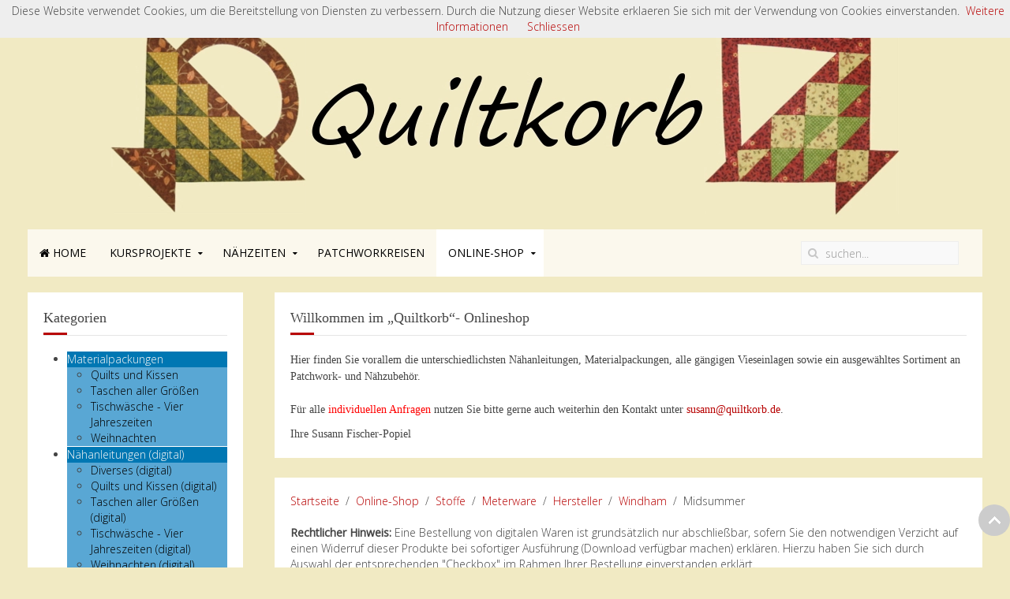

--- FILE ---
content_type: text/html; charset=utf-8
request_url: https://quiltkorb.de/online-shop/dirDesc/results,49-48?keyword=
body_size: 14459
content:
<!DOCTYPE HTML>
<html lang="de-de" dir="ltr"  data-config='{"twitter":0,"plusone":0,"facebook":0,"style":"default"}'>

<head>
<meta charset="utf-8">
<meta http-equiv="X-UA-Compatible" content="IE=edge">
<meta name="viewport" content="width=device-width, initial-scale=1">
<base href="https://quiltkorb.de/online-shop/dirDesc/results,49-48" />
	<meta name="keywords" content="Quiltkorb, Shop, &amp;#39;Quilt shop&amp;#39;, &amp;#39;Online Shop&amp;#39;" />
	<meta name="robots" content="max-snippet:-1, max-image-preview:large, max-video-preview:-1" />
	<meta name="author" content="MtheF" />
	<meta name="title" content="Quiltkorb.de | Onlineshop" />
	<meta http-equiv="content-type" content="text/html; charset=utf-8" />
	<meta name="description" content=". Weiterlesen" />
	<meta name="generator" content="Joomla! - Open Source Content Management" />
	<title>Quiltkorb.de | Onlineshop</title>
	<link href="https://quiltkorb.de/online-shop" rel="canonical" />
	<link href="/templates/jp-classic/favicon.ico" rel="shortcut icon" type="image/vnd.microsoft.icon" />
	<link href="/components/com_virtuemart/assets/css/vm-ltr-common.css?vmver=79cceaea" rel="stylesheet" type="text/css" />
	<link href="/components/com_virtuemart/assets/css/vm-ltr-site.css?vmver=79cceaea" rel="stylesheet" type="text/css" />
	<link href="/components/com_virtuemart/assets/css/jquery.fancybox-1.3.4.css?vmver=79cceaea" rel="stylesheet" type="text/css" />
	<link href="/modules/mod_vmcategoryaccordion/assets/css/styles.min.css" rel="stylesheet" type="text/css" />
	<style type="text/css">

/* Color scheme */
#vmcategoryaccordion-113 ul.jtcav > li { background-color: #0077b3; border-bottom: 1px solid #ffffff; }
#vmcategoryaccordion-113 ul.jtcav > li span a { color: #f5f5f5; }
#vmcategoryaccordion-113 ul.jtcav li ul { background-color: #59a7d4; }
#vmcategoryaccordion-113 ul.jtcav > li ul li span a  { color: #000000; }	
//#vmcategoryaccordion-113 ul.jtcav > li:hover { background-color: #02914e;  }
#vmcategoryaccordion-113 ul.jtcav > .jtcav_active_li { background-color: #02914e;  }
#vmcategoryaccordion-113 ul.jtcav > .jtcav_active_li > span a { color: #ffffff;  }
#vmcategoryaccordion-113 ul.jtcav > .jtcav_active_li > a.jtcav-icon i { color: #ffffff;  }
/* 
- all active li color - starts
#vmcategoryaccordion-113 ul.jtcav .jtcav_active_li { background-color: #000;  }
#vmcategoryaccordion-113 ul.jtcav .jtcav_active_li > span a { color: #fff;  }
#vmcategoryaccordion-113 ul.jtcav .jtcav_active_li > a.jtcav-icon i { color: #fff;  }
- all active li color - ends 
*/
#vmcategoryaccordion-113 ul.jtcav .jtcav-icon i { color: #fafafa; }
#vmcategoryaccordion-113 ul.jtcav li ul .jtcav-icon i { color: #000000; }
#vmcategoryaccordion-113 ul.jtcav li ul .jtcav-icon.jtcav-close-icon i { color: #000000; }


	</style>
	<script src="/media/template/jquery.min-baea6fb2.js?c0ab154d7f9dc1aab2090c434e534361" type="text/javascript"></script>
	<script src="/media/template/jquery-noconflict-7248ab84.js?c0ab154d7f9dc1aab2090c434e534361" type="text/javascript"></script>
	<script src="/media/template/jquery-migrate.min-3bedd2dc.js?c0ab154d7f9dc1aab2090c434e534361" type="text/javascript"></script>
	<script src="/components/com_virtuemart/assets/js/jquery-ui.min.js?vmver=1.13.2" type="text/javascript"></script>
	<script src="/media/template/jquery.ui.autocomplete.html-7fae1bc5.js" type="text/javascript"></script>
	<script src="/media/template/jquery.noconflict-424204cc.js" async="async" type="text/javascript"></script>
	<script src="/components/com_virtuemart/assets/js/vmsite.js?vmver=79cceaea" type="text/javascript"></script>
	<script src="/components/com_virtuemart/assets/js/fancybox/jquery.fancybox-1.3.4.2.pack.js?vmver=1.3.4.2" type="text/javascript"></script>
	<script src="/components/com_virtuemart/assets/js/vmprices.js?vmver=79cceaea" type="text/javascript"></script>
	<script src="/components/com_virtuemart/assets/js/dynupdate.js?vmver=79cceaea" type="text/javascript"></script>
	<script src="/modules/mod_vmcategoryaccordion/assets/js/jquery.easing.js" type="text/javascript"></script>
	<script src="/modules/mod_vmcategoryaccordion/assets/js/jquery.accordion.min.js" type="text/javascript"></script>
	<script src="/modules/mod_virtuemart_cart/assets/js/update_cart.js?vmver=79cceaea" type="text/javascript"></script>
	<script type="text/javascript">
//<![CDATA[ 
if (typeof Virtuemart === "undefined"){
	var Virtuemart = {};}
var vmSiteurl = 'https://quiltkorb.de/' ;
Virtuemart.vmSiteurl = vmSiteurl;
var vmLang = '&lang=de';
Virtuemart.vmLang = vmLang; 
var vmLangTag = 'de';
Virtuemart.vmLangTag = vmLangTag;
var Itemid = '&Itemid=813';
Virtuemart.addtocart_popup = "1" ; 
var vmCartError = Virtuemart.vmCartError = "Beim Aktualisieren Ihres Warenkorbes ist ein Fehler aufgetreten.";
var usefancy = true; //]]>

jQuery(document).ready(function(){
    jQuery(".jtcav-li").removeClass("jtcav-li-hover");
    jQuery(document).on("hover", ".jtcav-li > span, .jtcav-li > a", function(e) {
        e.preventDefault();
        jQuery(".jtcav-li").removeClass("jtcav-li-hover"); 
        jQuery(this).parent("li").addClass("jtcav-li-hover"); 
    })
	jQuery("#jtcav113").JeyamAccordion({
		openIcon:"jtcavicon-plus-4",
		closeIcon:"jtcavicon-minus-4",
		mouseEvent: "click", // hover, both, click
		accordionMode: "toggle", //toggle , self
        openAnimation: "linear",
       	closeAnimation:"linear",	        
        openSpeed: 200,
        closeSpeed: 200,
        disableParentLinks:false,
        disableAllParentLinks:false,
        disableAllLinks:false,
        openDefault:false,
	});
});

	</script>
	<!-- Start: Google Strukturierte Daten -->
			 <script type="application/ld+json" data-type="gsd"> { "@context": "https://schema.org", "@type": "BreadcrumbList", "itemListElement": [ { "@type": "ListItem", "position": 1, "name": "Home", "item": "https://quiltkorb.de/" }, { "@type": "ListItem", "position": 2, "name": "Online-Shop", "item": "https://quiltkorb.de/online-shop/dirDesc/results,49-48" } ] } </script>
			<!-- End: Google Strukturierte Daten -->

<link rel="apple-touch-icon-precomposed" href="/templates/jp-classic/apple_touch_icon.png">
<link rel="stylesheet" href="/media/template/theme-e0374345.css">
<script src="/media/template/theme-5dbdd288.js"></script>
<style type="text/css">
.top-outer {background-color:#f1eac3}
</style>

</head>

<body class="tm-sidebar-a-left tm-sidebars-1 tm-noblog">

	<div class="top-outer uk-cover-background">
		<div class="uk-container uk-container-center no-space">
			
						<div class="tm-headerbar uk-clearfix uk-hidden-small">

								<a class="tm-logo" href="https://quiltkorb.de">
	<p><a href="/"><picture>
            <source srcset="/images/headers/v1.webp" type="image/webp">
            <source srcset="/images/headers/v1.jpg" type="image/jpeg">
        <img src="/images/headers/v1.jpg" alt="quiltkorb" style="display: block; margin-left: auto; margin-right: auto;" width="1000" ></picture></a></p></a>
				
				
			</div>
			
						<nav style="margin-bottom:0" class="tm-navbar uk-navbar" data-uk-sticky="{top:-300, animation: 'uk-animation-slide-top'}">

								<ul class="uk-navbar-nav uk-hidden-small">
<li><a href="/"><i class="uk-icon-home"></i> Home</a></li><li class="uk-parent" data-uk-dropdown="{'preventflip':'y'}" aria-haspopup="true" aria-expanded="false"><a href="/kursprojekte">Kursprojekte</a><div class="uk-dropdown uk-dropdown-navbar uk-dropdown-width-1"><div class="uk-grid uk-dropdown-grid"><div class="uk-width-1-1"><ul class="uk-nav uk-nav-navbar"><li><a href="/kursprojekte/block-des-monats-bom">Block des Monats - BOM</a></li><li><a href="/kursprojekte/naehutensilos">Nähutensilos</a></li><li><a href="/kursprojekte/quilts-und-kissen">Quilts und Kissen</a></li><li><a href="/kursprojekte/taschen-aller-groessen">Taschen aller Größen</a></li><li><a href="/kursprojekte/tischwaesche-vier-jahreszeiten">Tischwäsche - vier Jahreszeiten</a></li><li><a href="/kursprojekte/tiere-und-diverses">Tiere und Diverses</a></li><li><a href="/kursprojekte/weihnachten">Weihnachten</a></li></ul></div></div></div></li><li class="uk-parent" data-uk-dropdown="{'preventflip':'y'}" aria-haspopup="true" aria-expanded="false"><a href="/nähzeiten">Nähzeiten</a><div class="uk-dropdown uk-dropdown-navbar uk-dropdown-width-1"><div class="uk-grid uk-dropdown-grid"><div class="uk-width-1-1"><ul class="uk-nav uk-nav-navbar"><li><a href="/nähzeiten/oktober-dezember-2025">Oktober - Dezember 2025</a></li><li><a href="/nähzeiten/januar-märz-2026">Januar - März 2026</a></li></ul></div></div></div></li><li><a href="/patchworkreisen">Patchworkreisen</a></li><li class="uk-parent uk-active" data-uk-dropdown="{'preventflip':'y'}" aria-haspopup="true" aria-expanded="false"><a href="/online-shop">Online-Shop</a><div class="uk-dropdown uk-dropdown-navbar uk-dropdown-width-1"><div class="uk-grid uk-dropdown-grid"><div class="uk-width-1-1"><ul class="uk-nav uk-nav-navbar"><li><a href="https://quiltkorb.de/online-shop/mein-konto">Mein Konto</a></li></ul></div></div></div></li></ul>				
								<a href="#offcanvas" class="uk-navbar-toggle uk-visible-small" data-uk-offcanvas></a>
				
								<div class="uk-navbar-flip">
					<div class="uk-navbar-content uk-visible-large">
<form id="search-112-696bfa7b22e9a" class="uk-search" action="/online-shop" method="post" data-uk-search="{'source': '/component/search/?tmpl=raw&amp;type=json&amp;ordering=&amp;searchphrase=all', 'param': 'searchword', 'msgResultsHeader': 'Suchergebnis', 'msgMoreResults': 'Weitere Ergebnisse', 'msgNoResults': 'Nichts gefunden', flipDropdown: 1}">
	<input class="uk-search-field" type="text" name="searchword" placeholder="suchen...">
	<input type="hidden" name="task"   value="search">
	<input type="hidden" name="option" value="com_search">
	<input type="hidden" name="Itemid" value="813">
</form>
</div>
				</div>
				
				
			</nav>
					</div>
	</div>
	
	<div class="uk-container uk-container-center">

		
										<div class="tm-middle uk-grid" data-uk-grid-match data-uk-grid-margin>

						<div class="tm-main uk-width-medium-3-4 uk-push-1-4">

								<section class="tm-main-top uk-grid" data-uk-grid-match="{target:'> div > .uk-panel'}" data-uk-grid-margin>
<div class="uk-width-1-1"><div class="uk-panel uk-panel-box" data-uk-scrollspy="{cls:''}"><h3 class="uk-panel-title">Willkommen im „Quiltkorb“- Onlineshop</h3>
	<p><span style="font-family: 'trebuchet ms', geneva;">Hier finden Sie vorallem die unterschiedlichsten Nähanleitungen, Materialpackungen, alle gängigen Vieseinlagen sowie ein ausgewähltes Sortiment an Patchwork- und Nähzubehör.<br /><br /></span><span style="font-family: 'trebuchet ms', geneva;">Für alle <span style="color: #ff0000;">individuellen Anfragen</span> nutzen Sie bitte gerne auch weiterhin den Kontakt unter <span style="color: #ff0000;"><span id="cloak98e190ac91c813f026d03f12b8ae3961">Diese E-Mail-Adresse ist vor Spambots geschützt! Zur Anzeige muss JavaScript eingeschaltet sein!</span><script type='text/javascript'>
				document.getElementById('cloak98e190ac91c813f026d03f12b8ae3961').innerHTML = '';
				var prefix = '&#109;a' + 'i&#108;' + '&#116;o';
				var path = 'hr' + 'ef' + '=';
				var addy98e190ac91c813f026d03f12b8ae3961 = 's&#117;s&#97;nn' + '&#64;';
				addy98e190ac91c813f026d03f12b8ae3961 = addy98e190ac91c813f026d03f12b8ae3961 + 'q&#117;&#105;ltk&#111;rb' + '&#46;' + 'd&#101;';
				var addy_text98e190ac91c813f026d03f12b8ae3961 = 's&#117;s&#97;nn' + '&#64;' + 'q&#117;&#105;ltk&#111;rb' + '&#46;' + 'd&#101;';document.getElementById('cloak98e190ac91c813f026d03f12b8ae3961').innerHTML += '<a ' + path + '\'' + prefix + ':' + addy98e190ac91c813f026d03f12b8ae3961 + '\'>'+addy_text98e190ac91c813f026d03f12b8ae3961+'<\/a>';
		</script></span>.</span></p>
<p><span style="font-family: 'trebuchet ms', geneva;">Ihre Susann Fischer-Popiel</span></p></div></div>
</section>
				
								<main class="tm-content">

										<ul class="uk-breadcrumb"><li><a href="/">Startseite</a></li><li><a href="/online-shop">Online-Shop</a></li><li><a href="/online-shop/stoffe-und-sonderposten">Stoffe</a></li><li><a href="/online-shop/stoffe-und-sonderposten/meterware">Meterware</a></li><li><a href="/online-shop/stoffe-und-sonderposten/meterware/hersteller">Hersteller</a></li><li><a href="/online-shop/stoffe-und-sonderposten/meterware/hersteller/windham">Windham</a></li><li class="uk-active"><span>Midsummer</span></li></ul>
					
					<div id="system-message-container">
</div>
 <div class="category-view"> 	<div class="vendor-store-desc">
		<p><strong>Rechtlicher Hinweis:</strong> Eine Bestellung von digitalen Waren ist grundsätzlich nur abschließbar, sofern Sie den notwendigen Verzicht auf einen Widerruf dieser Produkte bei sofortiger Ausführung (Download verfügbar machen) erklären. Hierzu haben Sie sich durch Auswahl der entsprechenden "Checkbox" im Rahmen Ihrer Bestellung einverstanden erklärt.<br /><br />Vielen Dank für Ihr Interesse am Quiltkorb und seinem Online-Shop. Stöbern Sie doch gerne durch die verschiedenen Kategorien. Wir hoffen, das Angebot entspricht Ihren Erwartungen und Ihr Einkaufserlebnis ist - wie auch unsere Produkte - für Sie zur vollsten Zufriedenheit.</p>	</div>
<div class="browse-view">

<div class="orderby-displaynumber">
	<div class="floatleft vm-order-list">
		<div class="orderlistcontainer"><div class="title">Sortiert nach</div><div class="activeOrder"><a title="-/+" href="/online-shop">Sortierte Produktbezeichnung -/+</a></div><div class="orderlist"><div><a title="Produktbezeichnung" href="/online-shop/by,product_name">Produktbezeichnung</a></div><div><a title="Produkt Artikelnummer" href="/online-shop/by,product_sku">Produkt Artikelnummer</a></div><div><a title="Kategorie" href="/online-shop/by,category_name">Kategorie</a></div><div><a title="Sortierung" href="/online-shop/by,ordering">Sortierung</a></div></div></div>			</div>
	<div class="vm-pagination vm-pagination-top">
		<ul><li class="pagination-start"><a  title="Start" href="/online-shop/dirDesc" class="pagenav">Start</a></li><li class="pagination-prev"><a rel="prev" title="Zurück" href="/online-shop/dirDesc/results,25-48" class="pagenav">Zurück</a></li><li><a  title="1" href="/online-shop/dirDesc" class="pagenav">1</a></li><li><a  title="2" href="/online-shop/dirDesc/results,25-48" class="pagenav">2</a></li><li><span class="pagenav">3</span></li><li><a  title="4" href="/online-shop/dirDesc/results,73-96" class="pagenav">4</a></li><li><a  title="5" href="/online-shop/dirDesc/results,97-120" class="pagenav">5</a></li><li><a  title="6" href="/online-shop/dirDesc/results,121-144" class="pagenav">6</a></li><li><a  title="7" href="/online-shop/dirDesc/results,145-168" class="pagenav">7</a></li><li><a  title="8" href="/online-shop/dirDesc/results,169-192" class="pagenav">8</a></li><li><a  title="9" href="/online-shop/dirDesc/results,193-216" class="pagenav">9</a></li><li><a  title="10" href="/online-shop/dirDesc/results,217-240" class="pagenav">10</a></li><li class="pagination-next"><a rel="next" title="Weiter" href="/online-shop/dirDesc/results,73-96" class="pagenav">Weiter</a></li><li class="pagination-end"><a  title="Ende" href="/online-shop/dirDesc/results,625-648" class="pagenav">Ende</a></li></ul>		<span class="vm-page-counter">Seite 3 von 27</span>
	</div>
	<div class="floatright display-number">
Ergebnisse 49 - 72 von 636<br/><select id="limit" name="limit" class="inputbox" size="1" onchange="window.top.location.href=this.options[this.selectedIndex].value">
	<option value="/online-shop/dirDesc/results,49-63">15</option>
	<option value="/online-shop/dirDesc/results,49-72" selected="selected">24</option>
	<option value="/online-shop/dirDesc/results,49-78">30</option>
	<option value="/online-shop/dirDesc/results,49-108">60</option>
	<option value="/online-shop/dirDesc/results,49-198">150</option>
</select>
</div>

	<div class="clear"></div>
</div> <!-- end of orderby-displaynumber -->


		<div class="latest-view">
	  <h4>Neueste Produkte</h4>
				<div class="row">
			<div class="product vm-col vm-col-3 vertical-separator">
		<div class="spacer product-container" data-vm="product-container">
			<div class="vm-product-media-container">

					<a title="Winter Bouquet (inkl. Vlies u. Rückseite)" href="/online-shop/materialpackungen/weihnachten/winter-bouquet-inkl-vlies-u-rückseite-detail">
						<picture>
            <source srcset="/images/virtuemart/product/resized/WinterBouquet_1_0x190.webp" type="image/webp">
            <source srcset="/images/virtuemart/product/resized/WinterBouquet_1_0x190.jpg" type="">
        <img src="/images/virtuemart/product/resized/WinterBouquet_1_0x190.jpg" alt="Winter Bouquet" class="browseProductImage" ></picture>					</a>

			</div>

			<div class="vm-product-rating-container">
									<span class="vmicon vm2-normalstock" title="Wir haben noch reichlich Exemplare auf Lager"></span>
							</div>


				<div class="vm-product-descr-container-1">
					<h2><a href="/online-shop/materialpackungen/weihnachten/winter-bouquet-inkl-vlies-u-rückseite-detail" >Winter Bouquet (inkl. Vlies u. Rückseite)</a></h2>
										<p class="product_s_desc">
						Materialpackung (inkl. Vlies, Rückseitenstoff und ...											</p>
							</div>


						<div class="vm3pr-2"> <div class="product-price" id="productPrice661" data-vm="product-prices">
	<div class="PricesalesPrice vm-display vm-price-value"><span class="vm-price-desc">Brutto-Verkaufspreis: </span><span class="PricesalesPrice">75,30 €</span></div>		<div class="vm-prices-info">
		inkl. MwSt. zzgl. <a href="/22-shop/172-versandkosten" target="_blank" rel="noopener">Versandkosten</a>		</div>
		</div>				<div class="clear"></div>
			</div>
						<div class="vm3pr-0"> 	<div class="addtocart-area">
		<form method="post" class="product js-recalculate" action="/online-shop" autocomplete="off" >
			<div class="vm-customfields-wrap">
							</div>			
				  <div class="addtocart-bar">
	            <!-- <label for="quantity661" class="quantity_box">Menge: </label> -->
            <span class="quantity-box">
				<input type="text" class="quantity-input js-recalculate" name="quantity[]"
                       data-errStr="Sie können dieses Produkt nur in Vielfachen von %s Stück kaufen!"
                       value="1" data-init="1" data-step="1"  max="5"  />
			</span>
							<span class="quantity-controls js-recalculate">
					<input type="button" class="quantity-controls quantity-plus"/>
					<input type="button" class="quantity-controls quantity-minus"/>
				</span>
			<span class="addtocart-button">
				<input type="submit" name="addtocart" class="addtocart-button" value="In den Warenkorb" title="In den Warenkorb" />                </span>             <input type="hidden" name="virtuemart_product_id[]" value="661"/>
			<noscript><input type="hidden" name="task" value="add"/></noscript> 
    </div>			<input type="hidden" name="option" value="com_virtuemart"/>
			<input type="hidden" name="view" value="cart"/>
			<input type="hidden" name="virtuemart_product_id[]" value="661"/>
			<input type="hidden" name="pname" value="Winter Bouquet (inkl. Vlies u. Rückseite)"/>
			<input type="hidden" name="pid" value="661"/>
			<input type="hidden" name="Itemid" value="813"/>		</form>

	</div>

			</div>

			<div class="vm-details-button">
				<a href="/online-shop/materialpackungen/weihnachten/winter-bouquet-inkl-vlies-u-rückseite-detail" title="Winter Bouquet (inkl. Vlies u. Rückseite)" class="product-details">Details</a>			</div>
				</div>
	</div>

		<div class="product vm-col vm-col-3 vertical-separator">
		<div class="spacer product-container" data-vm="product-container">
			<div class="vm-product-media-container">

					<a title="Winter Bouquet" href="/online-shop/materialpackungen/weihnachten/winter-bouquet-detail">
						<picture>
            <source srcset="/images/virtuemart/product/resized/WinterBouquet_1_0x190.webp" type="image/webp">
            <source srcset="/images/virtuemart/product/resized/WinterBouquet_1_0x190.jpg" type="">
        <img src="/images/virtuemart/product/resized/WinterBouquet_1_0x190.jpg" alt="Winter Bouquet" class="browseProductImage" ></picture>					</a>

			</div>

			<div class="vm-product-rating-container">
									<span class="vmicon vm2-normalstock" title="Wir haben noch reichlich Exemplare auf Lager"></span>
							</div>


				<div class="vm-product-descr-container-1">
					<h2><a href="/online-shop/materialpackungen/weihnachten/winter-bouquet-detail" >Winter Bouquet</a></h2>
										<p class="product_s_desc">
						Materialpackung (inkl. Anleitung)<br /><br />											</p>
							</div>


						<div class="vm3pr-2"> <div class="product-price" id="productPrice660" data-vm="product-prices">
	<div class="PricesalesPrice vm-display vm-price-value"><span class="vm-price-desc">Brutto-Verkaufspreis: </span><span class="PricesalesPrice">47,90 €</span></div>		<div class="vm-prices-info">
		inkl. MwSt. zzgl. <a href="/22-shop/172-versandkosten" target="_blank" rel="noopener">Versandkosten</a>		</div>
		</div>				<div class="clear"></div>
			</div>
						<div class="vm3pr-0"> 	<div class="addtocart-area">
		<form method="post" class="product js-recalculate" action="/online-shop" autocomplete="off" >
			<div class="vm-customfields-wrap">
							</div>			
				  <div class="addtocart-bar">
	            <!-- <label for="quantity660" class="quantity_box">Menge: </label> -->
            <span class="quantity-box">
				<input type="text" class="quantity-input js-recalculate" name="quantity[]"
                       data-errStr="Sie können dieses Produkt nur in Vielfachen von %s Stück kaufen!"
                       value="1" data-init="1" data-step="1"  max="5"  />
			</span>
							<span class="quantity-controls js-recalculate">
					<input type="button" class="quantity-controls quantity-plus"/>
					<input type="button" class="quantity-controls quantity-minus"/>
				</span>
			<span class="addtocart-button">
				<input type="submit" name="addtocart" class="addtocart-button" value="In den Warenkorb" title="In den Warenkorb" />                </span>             <input type="hidden" name="virtuemart_product_id[]" value="660"/>
			<noscript><input type="hidden" name="task" value="add"/></noscript> 
    </div>			<input type="hidden" name="option" value="com_virtuemart"/>
			<input type="hidden" name="view" value="cart"/>
			<input type="hidden" name="virtuemart_product_id[]" value="660"/>
			<input type="hidden" name="pname" value="Winter Bouquet"/>
			<input type="hidden" name="pid" value="660"/>
			<input type="hidden" name="Itemid" value="813"/>		</form>

	</div>

			</div>

			<div class="vm-details-button">
				<a href="/online-shop/materialpackungen/weihnachten/winter-bouquet-detail" title="Winter Bouquet" class="product-details">Details</a>			</div>
				</div>
	</div>

		<div class="product vm-col vm-col-3 ">
		<div class="spacer product-container" data-vm="product-container">
			<div class="vm-product-media-container">

					<a title="Winter Bouquet (digital)" href="/online-shop/nähanleitungen-digital/weihnachten-digital/winter-bouquet-digital-detail">
						<picture>
            <source srcset="/images/virtuemart/product/resized/WinterBouquet_1_0x190.webp" type="image/webp">
            <source srcset="/images/virtuemart/product/resized/WinterBouquet_1_0x190.jpg" type="">
        <img src="/images/virtuemart/product/resized/WinterBouquet_1_0x190.jpg" alt="Winter Bouquet" class="browseProductImage" ></picture>					</a>

			</div>

			<div class="vm-product-rating-container">
									<span class="vmicon vm2-normalstock" title="Wir haben noch reichlich Exemplare auf Lager"></span>
							</div>


				<div class="vm-product-descr-container-1">
					<h2><a href="/online-shop/nähanleitungen-digital/weihnachten-digital/winter-bouquet-digital-detail" >Winter Bouquet (digital)</a></h2>
										<p class="product_s_desc">
						Digitale Anleitung (PDF)<br><br>											</p>
							</div>


						<div class="vm3pr-2"> <div class="product-price" id="productPrice659" data-vm="product-prices">
	<div class="PricesalesPrice vm-display vm-price-value"><span class="vm-price-desc">Brutto-Verkaufspreis: </span><span class="PricesalesPrice">6,50 €</span></div>		<div class="vm-prices-info">
		inkl. MwSt. zzgl. <a href="/22-shop/172-versandkosten" target="_blank" rel="noopener">Versandkosten</a>		</div>
		</div>				<div class="clear"></div>
			</div>
						<div class="vm3pr-0"> 	<div class="addtocart-area">
		<form method="post" class="product js-recalculate" action="/online-shop" autocomplete="off" >
			<div class="vm-customfields-wrap">
							</div>			
				  <div class="addtocart-bar">
	            <!-- <label for="quantity659" class="quantity_box">Menge: </label> -->
            <span class="quantity-box">
				<input type="text" class="quantity-input js-recalculate" name="quantity[]"
                       data-errStr="Sie können dieses Produkt nur in Vielfachen von %s Stück kaufen!"
                       value="1" data-init="1" data-step="1"  max="1"  />
			</span>
							<span class="quantity-controls js-recalculate">
					<input type="button" class="quantity-controls quantity-plus"/>
					<input type="button" class="quantity-controls quantity-minus"/>
				</span>
			<span class="addtocart-button">
				<input type="submit" name="addtocart" class="addtocart-button" value="In den Warenkorb" title="In den Warenkorb" />                </span>             <input type="hidden" name="virtuemart_product_id[]" value="659"/>
			<noscript><input type="hidden" name="task" value="add"/></noscript> 
    </div>			<input type="hidden" name="option" value="com_virtuemart"/>
			<input type="hidden" name="view" value="cart"/>
			<input type="hidden" name="virtuemart_product_id[]" value="659"/>
			<input type="hidden" name="pname" value="Winter Bouquet (digital)"/>
			<input type="hidden" name="pid" value="659"/>
			<input type="hidden" name="Itemid" value="813"/>		</form>

	</div>

			</div>

			<div class="vm-details-button">
				<a href="/online-shop/nähanleitungen-digital/weihnachten-digital/winter-bouquet-digital-detail" title="Winter Bouquet (digital)" class="product-details">Details</a>			</div>
				</div>
	</div>

	    <div class="clear"></div>
  </div>
          <div class="clear"></div>
  </div>
    	<div class="products-view">
	  <h4>Produkte</h4>
				<div class="row">
			<div class="product vm-col vm-col-3 vertical-separator">
		<div class="spacer product-container" data-vm="product-container">
			<div class="vm-product-media-container">

					<a title="Wave Texture, Navi (110 cm breit)" href="/online-shop/stoffe-und-sonderposten/meterware/hersteller/benartex/wave-texture/wave-texture,-navi-110-cm-breit-detail">
						<picture>
            <source srcset="/images/virtuemart/product/resized/Benartex_WaveTexture_2966-58_Navi_0x190.webp" type="image/webp">
            <source srcset="/images/virtuemart/product/resized/Benartex_WaveTexture_2966-58_Navi_0x190.jpg" type="">
        <img src="/images/virtuemart/product/resized/Benartex_WaveTexture_2966-58_Navi_0x190.jpg" alt="Benartex, WaveTexture, 2966-58, Navi" class="browseProductImage" ></picture>					</a>

			</div>

			<div class="vm-product-rating-container">
									<span class="vmicon vm2-normalstock" title="Wir haben noch reichlich Exemplare auf Lager"></span>
							</div>


				<div class="vm-product-descr-container-1">
					<h2><a href="/online-shop/stoffe-und-sonderposten/meterware/hersteller/benartex/wave-texture/wave-texture,-navi-110-cm-breit-detail" >Wave Texture, Navi (110 cm breit)</a></h2>
										<p class="product_s_desc">
						Meterware, Preis pro 20 cm <br><br>											</p>
							</div>


						<div class="vm3pr-2"> <div class="product-price" id="productPrice529" data-vm="product-prices">
	<div class="PricesalesPrice vm-display vm-price-value"><span class="vm-price-desc">Brutto-Verkaufspreis: </span><span class="PricesalesPrice">3,60 €</span></div>		<div class="vm-prices-info">
		inkl. MwSt. zzgl. <a href="/22-shop/172-versandkosten" target="_blank" rel="noopener">Versandkosten</a>		</div>
		</div>				<div class="clear"></div>
			</div>
						<div class="vm3pr-0"> 	<div class="addtocart-area">
		<form method="post" class="product js-recalculate" action="/online-shop" autocomplete="off" >
			<div class="vm-customfields-wrap">
							</div>			
				  <div class="addtocart-bar">
	            <!-- <label for="quantity529" class="quantity_box">Menge: </label> -->
            <span class="quantity-box">
				<input type="text" class="quantity-input js-recalculate" name="quantity[]"
                       data-errStr="Sie können dieses Produkt nur in Vielfachen von %s Stück kaufen!"
                       value="1" data-init="1" data-step="1"  />
			</span>
							<span class="quantity-controls js-recalculate">
					<input type="button" class="quantity-controls quantity-plus"/>
					<input type="button" class="quantity-controls quantity-minus"/>
				</span>
			<span class="addtocart-button">
				<input type="submit" name="addtocart" class="addtocart-button" value="In den Warenkorb" title="In den Warenkorb" />                </span>             <input type="hidden" name="virtuemart_product_id[]" value="529"/>
			<noscript><input type="hidden" name="task" value="add"/></noscript> 
    </div>			<input type="hidden" name="option" value="com_virtuemart"/>
			<input type="hidden" name="view" value="cart"/>
			<input type="hidden" name="virtuemart_product_id[]" value="529"/>
			<input type="hidden" name="pname" value="Wave Texture, Navi (110 cm breit)"/>
			<input type="hidden" name="pid" value="529"/>
			<input type="hidden" name="Itemid" value="813"/>		</form>

	</div>

			</div>

			<div class="vm-details-button">
				<a href="/online-shop/stoffe-und-sonderposten/meterware/hersteller/benartex/wave-texture/wave-texture,-navi-110-cm-breit-detail" title="Wave Texture, Navi (110 cm breit)" class="product-details">Details</a>			</div>
				</div>
	</div>

		<div class="product vm-col vm-col-3 vertical-separator">
		<div class="spacer product-container" data-vm="product-container">
			<div class="vm-product-media-container">

					<a title="Wave Texture, Medium Red (110 cm breit)" href="/online-shop/stoffe-und-sonderposten/meterware/hersteller/benartex/wave-texture/wave-texture,-medium-red-110-cm-breit-detail">
						<picture>
            <source srcset="/images/virtuemart/product/resized/Benartex_WaveTexture_2966-15_Medium_Red_0x190.webp" type="image/webp">
            <source srcset="/images/virtuemart/product/resized/Benartex_WaveTexture_2966-15_Medium_Red_0x190.jpg" type="">
        <img src="/images/virtuemart/product/resized/Benartex_WaveTexture_2966-15_Medium_Red_0x190.jpg" alt="Benartex, WaveTexture, 2966-15, Medium Red" class="browseProductImage" ></picture>					</a>

			</div>

			<div class="vm-product-rating-container">
									<span class="vmicon vm2-normalstock" title="Wir haben noch reichlich Exemplare auf Lager"></span>
							</div>


				<div class="vm-product-descr-container-1">
					<h2><a href="/online-shop/stoffe-und-sonderposten/meterware/hersteller/benartex/wave-texture/wave-texture,-medium-red-110-cm-breit-detail" >Wave Texture, Medium Red (110 cm breit)</a></h2>
										<p class="product_s_desc">
						Meterware, Preis pro 20 cm <br><br>											</p>
							</div>


						<div class="vm3pr-2"> <div class="product-price" id="productPrice528" data-vm="product-prices">
	<div class="PricesalesPrice vm-display vm-price-value"><span class="vm-price-desc">Brutto-Verkaufspreis: </span><span class="PricesalesPrice">3,60 €</span></div>		<div class="vm-prices-info">
		inkl. MwSt. zzgl. <a href="/22-shop/172-versandkosten" target="_blank" rel="noopener">Versandkosten</a>		</div>
		</div>				<div class="clear"></div>
			</div>
						<div class="vm3pr-0"> 	<div class="addtocart-area">
		<form method="post" class="product js-recalculate" action="/online-shop" autocomplete="off" >
			<div class="vm-customfields-wrap">
							</div>			
				  <div class="addtocart-bar">
	            <!-- <label for="quantity528" class="quantity_box">Menge: </label> -->
            <span class="quantity-box">
				<input type="text" class="quantity-input js-recalculate" name="quantity[]"
                       data-errStr="Sie können dieses Produkt nur in Vielfachen von %s Stück kaufen!"
                       value="1" data-init="1" data-step="1"  />
			</span>
							<span class="quantity-controls js-recalculate">
					<input type="button" class="quantity-controls quantity-plus"/>
					<input type="button" class="quantity-controls quantity-minus"/>
				</span>
			<span class="addtocart-button">
				<input type="submit" name="addtocart" class="addtocart-button" value="In den Warenkorb" title="In den Warenkorb" />                </span>             <input type="hidden" name="virtuemart_product_id[]" value="528"/>
			<noscript><input type="hidden" name="task" value="add"/></noscript> 
    </div>			<input type="hidden" name="option" value="com_virtuemart"/>
			<input type="hidden" name="view" value="cart"/>
			<input type="hidden" name="virtuemart_product_id[]" value="528"/>
			<input type="hidden" name="pname" value="Wave Texture, Medium Red (110 cm breit)"/>
			<input type="hidden" name="pid" value="528"/>
			<input type="hidden" name="Itemid" value="813"/>		</form>

	</div>

			</div>

			<div class="vm-details-button">
				<a href="/online-shop/stoffe-und-sonderposten/meterware/hersteller/benartex/wave-texture/wave-texture,-medium-red-110-cm-breit-detail" title="Wave Texture, Medium Red (110 cm breit)" class="product-details">Details</a>			</div>
				</div>
	</div>

		<div class="product vm-col vm-col-3 ">
		<div class="spacer product-container" data-vm="product-container">
			<div class="vm-product-media-container">

					<a title="Wave Texture, Lime (110 cm breit)" href="/online-shop/stoffe-und-sonderposten/meterware/hersteller/benartex/wave-texture/wave-texture,-lime-110-cm-breit-detail">
						<picture>
            <source srcset="/images/virtuemart/product/resized/Benartex_WaveTexture_2966-40_Lime_0x190.webp" type="image/webp">
            <source srcset="/images/virtuemart/product/resized/Benartex_WaveTexture_2966-40_Lime_0x190.jpg" type="">
        <img src="/images/virtuemart/product/resized/Benartex_WaveTexture_2966-40_Lime_0x190.jpg" alt="Benartex, WaveTexture, 2966-40, Lime" class="browseProductImage" ></picture>					</a>

			</div>

			<div class="vm-product-rating-container">
									<span class="vmicon vm2-normalstock" title="Wir haben noch reichlich Exemplare auf Lager"></span>
							</div>


				<div class="vm-product-descr-container-1">
					<h2><a href="/online-shop/stoffe-und-sonderposten/meterware/hersteller/benartex/wave-texture/wave-texture,-lime-110-cm-breit-detail" >Wave Texture, Lime (110 cm breit)</a></h2>
										<p class="product_s_desc">
						Meterware, Preis pro 20 cm <br><br>											</p>
							</div>


						<div class="vm3pr-2"> <div class="product-price" id="productPrice527" data-vm="product-prices">
	<div class="PricesalesPrice vm-display vm-price-value"><span class="vm-price-desc">Brutto-Verkaufspreis: </span><span class="PricesalesPrice">3,60 €</span></div>		<div class="vm-prices-info">
		inkl. MwSt. zzgl. <a href="/22-shop/172-versandkosten" target="_blank" rel="noopener">Versandkosten</a>		</div>
		</div>				<div class="clear"></div>
			</div>
						<div class="vm3pr-0"> 	<div class="addtocart-area">
		<form method="post" class="product js-recalculate" action="/online-shop" autocomplete="off" >
			<div class="vm-customfields-wrap">
							</div>			
				  <div class="addtocart-bar">
	            <!-- <label for="quantity527" class="quantity_box">Menge: </label> -->
            <span class="quantity-box">
				<input type="text" class="quantity-input js-recalculate" name="quantity[]"
                       data-errStr="Sie können dieses Produkt nur in Vielfachen von %s Stück kaufen!"
                       value="1" data-init="1" data-step="1"  />
			</span>
							<span class="quantity-controls js-recalculate">
					<input type="button" class="quantity-controls quantity-plus"/>
					<input type="button" class="quantity-controls quantity-minus"/>
				</span>
			<span class="addtocart-button">
				<input type="submit" name="addtocart" class="addtocart-button" value="In den Warenkorb" title="In den Warenkorb" />                </span>             <input type="hidden" name="virtuemart_product_id[]" value="527"/>
			<noscript><input type="hidden" name="task" value="add"/></noscript> 
    </div>			<input type="hidden" name="option" value="com_virtuemart"/>
			<input type="hidden" name="view" value="cart"/>
			<input type="hidden" name="virtuemart_product_id[]" value="527"/>
			<input type="hidden" name="pname" value="Wave Texture, Lime (110 cm breit)"/>
			<input type="hidden" name="pid" value="527"/>
			<input type="hidden" name="Itemid" value="813"/>		</form>

	</div>

			</div>

			<div class="vm-details-button">
				<a href="/online-shop/stoffe-und-sonderposten/meterware/hersteller/benartex/wave-texture/wave-texture,-lime-110-cm-breit-detail" title="Wave Texture, Lime (110 cm breit)" class="product-details">Details</a>			</div>
				</div>
	</div>

	    <div class="clear"></div>
  </div>
      	<div class="horizontal-separator"></div>
			<div class="row">
			<div class="product vm-col vm-col-3 vertical-separator">
		<div class="spacer product-container" data-vm="product-container">
			<div class="vm-product-media-container">

					<a title="Wave Texture, Lemon (110 cm breit)" href="/online-shop/stoffe-und-sonderposten/meterware/hersteller/benartex/wave-texture/wave-texture,-lemon-110-cm-breit-detail">
						<picture>
            <source srcset="/images/virtuemart/product/resized/Benartex_WaveTexture_2966-03_Lemon_0x190.webp" type="image/webp">
            <source srcset="/images/virtuemart/product/resized/Benartex_WaveTexture_2966-03_Lemon_0x190.jpg" type="">
        <img src="/images/virtuemart/product/resized/Benartex_WaveTexture_2966-03_Lemon_0x190.jpg" alt="Benartex, WaveTexture, 2966-03, Lemon" class="browseProductImage" ></picture>					</a>

			</div>

			<div class="vm-product-rating-container">
									<span class="vmicon vm2-normalstock" title="Wir haben noch reichlich Exemplare auf Lager"></span>
							</div>


				<div class="vm-product-descr-container-1">
					<h2><a href="/online-shop/stoffe-und-sonderposten/meterware/hersteller/benartex/wave-texture/wave-texture,-lemon-110-cm-breit-detail" >Wave Texture, Lemon (110 cm breit)</a></h2>
										<p class="product_s_desc">
						Meterware, Preis pro 20 cm <br><br>											</p>
							</div>


						<div class="vm3pr-2"> <div class="product-price" id="productPrice526" data-vm="product-prices">
	<div class="PricesalesPrice vm-display vm-price-value"><span class="vm-price-desc">Brutto-Verkaufspreis: </span><span class="PricesalesPrice">3,60 €</span></div>		<div class="vm-prices-info">
		inkl. MwSt. zzgl. <a href="/22-shop/172-versandkosten" target="_blank" rel="noopener">Versandkosten</a>		</div>
		</div>				<div class="clear"></div>
			</div>
						<div class="vm3pr-0"> 	<div class="addtocart-area">
		<form method="post" class="product js-recalculate" action="/online-shop" autocomplete="off" >
			<div class="vm-customfields-wrap">
							</div>			
				  <div class="addtocart-bar">
	            <!-- <label for="quantity526" class="quantity_box">Menge: </label> -->
            <span class="quantity-box">
				<input type="text" class="quantity-input js-recalculate" name="quantity[]"
                       data-errStr="Sie können dieses Produkt nur in Vielfachen von %s Stück kaufen!"
                       value="1" data-init="1" data-step="1"  />
			</span>
							<span class="quantity-controls js-recalculate">
					<input type="button" class="quantity-controls quantity-plus"/>
					<input type="button" class="quantity-controls quantity-minus"/>
				</span>
			<span class="addtocart-button">
				<input type="submit" name="addtocart" class="addtocart-button" value="In den Warenkorb" title="In den Warenkorb" />                </span>             <input type="hidden" name="virtuemart_product_id[]" value="526"/>
			<noscript><input type="hidden" name="task" value="add"/></noscript> 
    </div>			<input type="hidden" name="option" value="com_virtuemart"/>
			<input type="hidden" name="view" value="cart"/>
			<input type="hidden" name="virtuemart_product_id[]" value="526"/>
			<input type="hidden" name="pname" value="Wave Texture, Lemon (110 cm breit)"/>
			<input type="hidden" name="pid" value="526"/>
			<input type="hidden" name="Itemid" value="813"/>		</form>

	</div>

			</div>

			<div class="vm-details-button">
				<a href="/online-shop/stoffe-und-sonderposten/meterware/hersteller/benartex/wave-texture/wave-texture,-lemon-110-cm-breit-detail" title="Wave Texture, Lemon (110 cm breit)" class="product-details">Details</a>			</div>
				</div>
	</div>

		<div class="product vm-col vm-col-3 vertical-separator">
		<div class="spacer product-container" data-vm="product-container">
			<div class="vm-product-media-container">

					<a title="Wave Texture, Leaf (110 cm breit)" href="/online-shop/stoffe-und-sonderposten/meterware/hersteller/benartex/wave-texture/wave-texture,-leaf-110-cm-breit-detail">
						<picture>
            <source srcset="/images/virtuemart/product/resized/Benartex_WaveTexture_2966-04_Leaf_0x190.webp" type="image/webp">
            <source srcset="/images/virtuemart/product/resized/Benartex_WaveTexture_2966-04_Leaf_0x190.jpg" type="">
        <img src="/images/virtuemart/product/resized/Benartex_WaveTexture_2966-04_Leaf_0x190.jpg" alt="Benartex, WaveTexture, 2966-04, Leaf" class="browseProductImage" ></picture>					</a>

			</div>

			<div class="vm-product-rating-container">
									<span class="vmicon vm2-normalstock" title="Wir haben noch reichlich Exemplare auf Lager"></span>
							</div>


				<div class="vm-product-descr-container-1">
					<h2><a href="/online-shop/stoffe-und-sonderposten/meterware/hersteller/benartex/wave-texture/wave-texture,-leaf-110-cm-breit-detail" >Wave Texture, Leaf (110 cm breit)</a></h2>
										<p class="product_s_desc">
						Meterware, Preis pro 20 cm <br><br>											</p>
							</div>


						<div class="vm3pr-2"> <div class="product-price" id="productPrice525" data-vm="product-prices">
	<div class="PricesalesPrice vm-display vm-price-value"><span class="vm-price-desc">Brutto-Verkaufspreis: </span><span class="PricesalesPrice">3,60 €</span></div>		<div class="vm-prices-info">
		inkl. MwSt. zzgl. <a href="/22-shop/172-versandkosten" target="_blank" rel="noopener">Versandkosten</a>		</div>
		</div>				<div class="clear"></div>
			</div>
						<div class="vm3pr-0"> 	<div class="addtocart-area">
		<form method="post" class="product js-recalculate" action="/online-shop" autocomplete="off" >
			<div class="vm-customfields-wrap">
							</div>			
				  <div class="addtocart-bar">
	            <!-- <label for="quantity525" class="quantity_box">Menge: </label> -->
            <span class="quantity-box">
				<input type="text" class="quantity-input js-recalculate" name="quantity[]"
                       data-errStr="Sie können dieses Produkt nur in Vielfachen von %s Stück kaufen!"
                       value="1" data-init="1" data-step="1"  />
			</span>
							<span class="quantity-controls js-recalculate">
					<input type="button" class="quantity-controls quantity-plus"/>
					<input type="button" class="quantity-controls quantity-minus"/>
				</span>
			<span class="addtocart-button">
				<input type="submit" name="addtocart" class="addtocart-button" value="In den Warenkorb" title="In den Warenkorb" />                </span>             <input type="hidden" name="virtuemart_product_id[]" value="525"/>
			<noscript><input type="hidden" name="task" value="add"/></noscript> 
    </div>			<input type="hidden" name="option" value="com_virtuemart"/>
			<input type="hidden" name="view" value="cart"/>
			<input type="hidden" name="virtuemart_product_id[]" value="525"/>
			<input type="hidden" name="pname" value="Wave Texture, Leaf (110 cm breit)"/>
			<input type="hidden" name="pid" value="525"/>
			<input type="hidden" name="Itemid" value="813"/>		</form>

	</div>

			</div>

			<div class="vm-details-button">
				<a href="/online-shop/stoffe-und-sonderposten/meterware/hersteller/benartex/wave-texture/wave-texture,-leaf-110-cm-breit-detail" title="Wave Texture, Leaf (110 cm breit)" class="product-details">Details</a>			</div>
				</div>
	</div>

		<div class="product vm-col vm-col-3 ">
		<div class="spacer product-container" data-vm="product-container">
			<div class="vm-product-media-container">

					<a title="Wave Texture, Honey (110 cm breit)" href="/online-shop/stoffe-und-sonderposten/meterware/hersteller/benartex/wave-texture/wave-texture,-honey-110-cm-breit-detail">
						<picture>
            <source srcset="/images/virtuemart/product/resized/Benartex_WaveTexture_2966-34_Honey_0x190.webp" type="image/webp">
            <source srcset="/images/virtuemart/product/resized/Benartex_WaveTexture_2966-34_Honey_0x190.jpg" type="">
        <img src="/images/virtuemart/product/resized/Benartex_WaveTexture_2966-34_Honey_0x190.jpg" alt="Benartex, WaveTexture, 2966-34, Honey" class="browseProductImage" ></picture>					</a>

			</div>

			<div class="vm-product-rating-container">
									<span class="vmicon vm2-normalstock" title="Wir haben noch reichlich Exemplare auf Lager"></span>
							</div>


				<div class="vm-product-descr-container-1">
					<h2><a href="/online-shop/stoffe-und-sonderposten/meterware/hersteller/benartex/wave-texture/wave-texture,-honey-110-cm-breit-detail" >Wave Texture, Honey (110 cm breit)</a></h2>
										<p class="product_s_desc">
						Meterware, Preis pro 20 cm <br><br>											</p>
							</div>


						<div class="vm3pr-2"> <div class="product-price" id="productPrice524" data-vm="product-prices">
	<div class="PricesalesPrice vm-display vm-price-value"><span class="vm-price-desc">Brutto-Verkaufspreis: </span><span class="PricesalesPrice">3,60 €</span></div>		<div class="vm-prices-info">
		inkl. MwSt. zzgl. <a href="/22-shop/172-versandkosten" target="_blank" rel="noopener">Versandkosten</a>		</div>
		</div>				<div class="clear"></div>
			</div>
						<div class="vm3pr-0"> 	<div class="addtocart-area">
		<form method="post" class="product js-recalculate" action="/online-shop" autocomplete="off" >
			<div class="vm-customfields-wrap">
							</div>			
				  <div class="addtocart-bar">
	            <!-- <label for="quantity524" class="quantity_box">Menge: </label> -->
            <span class="quantity-box">
				<input type="text" class="quantity-input js-recalculate" name="quantity[]"
                       data-errStr="Sie können dieses Produkt nur in Vielfachen von %s Stück kaufen!"
                       value="1" data-init="1" data-step="1"  />
			</span>
							<span class="quantity-controls js-recalculate">
					<input type="button" class="quantity-controls quantity-plus"/>
					<input type="button" class="quantity-controls quantity-minus"/>
				</span>
			<span class="addtocart-button">
				<input type="submit" name="addtocart" class="addtocart-button" value="In den Warenkorb" title="In den Warenkorb" />                </span>             <input type="hidden" name="virtuemart_product_id[]" value="524"/>
			<noscript><input type="hidden" name="task" value="add"/></noscript> 
    </div>			<input type="hidden" name="option" value="com_virtuemart"/>
			<input type="hidden" name="view" value="cart"/>
			<input type="hidden" name="virtuemart_product_id[]" value="524"/>
			<input type="hidden" name="pname" value="Wave Texture, Honey (110 cm breit)"/>
			<input type="hidden" name="pid" value="524"/>
			<input type="hidden" name="Itemid" value="813"/>		</form>

	</div>

			</div>

			<div class="vm-details-button">
				<a href="/online-shop/stoffe-und-sonderposten/meterware/hersteller/benartex/wave-texture/wave-texture,-honey-110-cm-breit-detail" title="Wave Texture, Honey (110 cm breit)" class="product-details">Details</a>			</div>
				</div>
	</div>

	    <div class="clear"></div>
  </div>
      	<div class="horizontal-separator"></div>
			<div class="row">
			<div class="product vm-col vm-col-3 vertical-separator">
		<div class="spacer product-container" data-vm="product-container">
			<div class="vm-product-media-container">

					<a title="Wave Texture, Grey (110 cm breit)" href="/online-shop/stoffe-und-sonderposten/meterware/hersteller/benartex/wave-texture/wave-texture,-grey-110-cm-breit-detail">
						<picture>
            <source srcset="/images/virtuemart/product/resized/Benartex_WaveTexture_2966-11_Grey_0x190.webp" type="image/webp">
            <source srcset="/images/virtuemart/product/resized/Benartex_WaveTexture_2966-11_Grey_0x190.jpg" type="">
        <img src="/images/virtuemart/product/resized/Benartex_WaveTexture_2966-11_Grey_0x190.jpg" alt="Benartex, WaveTexture, 2966-11, Grey" class="browseProductImage" ></picture>					</a>

			</div>

			<div class="vm-product-rating-container">
									<span class="vmicon vm2-nostock" title="Entschuldigung, wir haben derzeit keine Exemplare dieses Artikels auf Lager"></span>
							</div>


				<div class="vm-product-descr-container-1">
					<h2><a href="/online-shop/stoffe-und-sonderposten/meterware/hersteller/benartex/wave-texture/wave-texture,-grey-110-cm-breit-detail" >Wave Texture, Grey (110 cm breit)</a></h2>
										<p class="product_s_desc">
						Meterware, Preis pro 20 cm <br><br>											</p>
							</div>


						<div class="vm3pr-2"> <div class="product-price" id="productPrice523" data-vm="product-prices">
	<div class="PricesalesPrice vm-display vm-price-value"><span class="vm-price-desc">Brutto-Verkaufspreis: </span><span class="PricesalesPrice">3,60 €</span></div>		<div class="vm-prices-info">
		inkl. MwSt. zzgl. <a href="/22-shop/172-versandkosten" target="_blank" rel="noopener">Versandkosten</a>		</div>
		</div>				<div class="clear"></div>
			</div>
						<div class="vm3pr-0"> 	<div class="addtocart-area">
		<form method="post" class="product js-recalculate" action="/online-shop" autocomplete="off" >
			<div class="vm-customfields-wrap">
							</div>			
				  <div class="addtocart-bar">
	        <a class="notify vm-btn vm-btn-secondary" href="/online-shop/stoffe-und-sonderposten/meterware/hersteller/benartex/wave-texture/wave-texture,-grey-110-cm-breit-detail?layout=notify" >Benachrichtigen Sie mich!</a>
    </div>			<input type="hidden" name="option" value="com_virtuemart"/>
			<input type="hidden" name="view" value="cart"/>
			<input type="hidden" name="virtuemart_product_id[]" value="523"/>
			<input type="hidden" name="pname" value="Wave Texture, Grey (110 cm breit)"/>
			<input type="hidden" name="pid" value="523"/>
			<input type="hidden" name="Itemid" value="813"/>		</form>

	</div>

			</div>

			<div class="vm-details-button">
				<a href="/online-shop/stoffe-und-sonderposten/meterware/hersteller/benartex/wave-texture/wave-texture,-grey-110-cm-breit-detail" title="Wave Texture, Grey (110 cm breit)" class="product-details">Details</a>			</div>
				</div>
	</div>

		<div class="product vm-col vm-col-3 vertical-separator">
		<div class="spacer product-container" data-vm="product-container">
			<div class="vm-product-media-container">

					<a title="Wave Texture, Green (110 cm breit)" href="/online-shop/stoffe-und-sonderposten/meterware/hersteller/benartex/wave-texture/wave-texture,-green-110-cm-breit-detail">
						<picture>
            <source srcset="/images/virtuemart/product/resized/Benartex_WaveTexture_2966-42_Green_0x190.webp" type="image/webp">
            <source srcset="/images/virtuemart/product/resized/Benartex_WaveTexture_2966-42_Green_0x190.jpg" type="">
        <img src="/images/virtuemart/product/resized/Benartex_WaveTexture_2966-42_Green_0x190.jpg" alt="Benartex, WaveTexture, 2966-42, Green" class="browseProductImage" ></picture>					</a>

			</div>

			<div class="vm-product-rating-container">
									<span class="vmicon vm2-normalstock" title="Wir haben noch reichlich Exemplare auf Lager"></span>
							</div>


				<div class="vm-product-descr-container-1">
					<h2><a href="/online-shop/stoffe-und-sonderposten/meterware/hersteller/benartex/wave-texture/wave-texture,-green-110-cm-breit-detail" >Wave Texture, Green (110 cm breit)</a></h2>
										<p class="product_s_desc">
						Meterware, Preis pro 20 cm <br><br>											</p>
							</div>


						<div class="vm3pr-2"> <div class="product-price" id="productPrice522" data-vm="product-prices">
	<div class="PricesalesPrice vm-display vm-price-value"><span class="vm-price-desc">Brutto-Verkaufspreis: </span><span class="PricesalesPrice">3,60 €</span></div>		<div class="vm-prices-info">
		inkl. MwSt. zzgl. <a href="/22-shop/172-versandkosten" target="_blank" rel="noopener">Versandkosten</a>		</div>
		</div>				<div class="clear"></div>
			</div>
						<div class="vm3pr-0"> 	<div class="addtocart-area">
		<form method="post" class="product js-recalculate" action="/online-shop" autocomplete="off" >
			<div class="vm-customfields-wrap">
							</div>			
				  <div class="addtocart-bar">
	            <!-- <label for="quantity522" class="quantity_box">Menge: </label> -->
            <span class="quantity-box">
				<input type="text" class="quantity-input js-recalculate" name="quantity[]"
                       data-errStr="Sie können dieses Produkt nur in Vielfachen von %s Stück kaufen!"
                       value="1" data-init="1" data-step="1"  />
			</span>
							<span class="quantity-controls js-recalculate">
					<input type="button" class="quantity-controls quantity-plus"/>
					<input type="button" class="quantity-controls quantity-minus"/>
				</span>
			<span class="addtocart-button">
				<input type="submit" name="addtocart" class="addtocart-button" value="In den Warenkorb" title="In den Warenkorb" />                </span>             <input type="hidden" name="virtuemart_product_id[]" value="522"/>
			<noscript><input type="hidden" name="task" value="add"/></noscript> 
    </div>			<input type="hidden" name="option" value="com_virtuemart"/>
			<input type="hidden" name="view" value="cart"/>
			<input type="hidden" name="virtuemart_product_id[]" value="522"/>
			<input type="hidden" name="pname" value="Wave Texture, Green (110 cm breit)"/>
			<input type="hidden" name="pid" value="522"/>
			<input type="hidden" name="Itemid" value="813"/>		</form>

	</div>

			</div>

			<div class="vm-details-button">
				<a href="/online-shop/stoffe-und-sonderposten/meterware/hersteller/benartex/wave-texture/wave-texture,-green-110-cm-breit-detail" title="Wave Texture, Green (110 cm breit)" class="product-details">Details</a>			</div>
				</div>
	</div>

		<div class="product vm-col vm-col-3 ">
		<div class="spacer product-container" data-vm="product-container">
			<div class="vm-product-media-container">

					<a title="Wave Texture, Gold (110 cm breit)" href="/online-shop/stoffe-und-sonderposten/meterware/hersteller/benartex/wave-texture/wave-texture,-gold-110-cm-breit-detail">
						<picture>
            <source srcset="/images/virtuemart/product/resized/Benartex_WaveTexture_2966-33_Gold_0x190.webp" type="image/webp">
            <source srcset="/images/virtuemart/product/resized/Benartex_WaveTexture_2966-33_Gold_0x190.jpg" type="">
        <img src="/images/virtuemart/product/resized/Benartex_WaveTexture_2966-33_Gold_0x190.jpg" alt="Benartex, WaveTexture, 2966-33, Gold" class="browseProductImage" ></picture>					</a>

			</div>

			<div class="vm-product-rating-container">
									<span class="vmicon vm2-normalstock" title="Wir haben noch reichlich Exemplare auf Lager"></span>
							</div>


				<div class="vm-product-descr-container-1">
					<h2><a href="/online-shop/stoffe-und-sonderposten/meterware/hersteller/benartex/wave-texture/wave-texture,-gold-110-cm-breit-detail" >Wave Texture, Gold (110 cm breit)</a></h2>
										<p class="product_s_desc">
						Meterware, Preis pro 20 cm <br><br>											</p>
							</div>


						<div class="vm3pr-2"> <div class="product-price" id="productPrice521" data-vm="product-prices">
	<div class="PricesalesPrice vm-display vm-price-value"><span class="vm-price-desc">Brutto-Verkaufspreis: </span><span class="PricesalesPrice">3,60 €</span></div>		<div class="vm-prices-info">
		inkl. MwSt. zzgl. <a href="/22-shop/172-versandkosten" target="_blank" rel="noopener">Versandkosten</a>		</div>
		</div>				<div class="clear"></div>
			</div>
						<div class="vm3pr-0"> 	<div class="addtocart-area">
		<form method="post" class="product js-recalculate" action="/online-shop" autocomplete="off" >
			<div class="vm-customfields-wrap">
							</div>			
				  <div class="addtocart-bar">
	            <!-- <label for="quantity521" class="quantity_box">Menge: </label> -->
            <span class="quantity-box">
				<input type="text" class="quantity-input js-recalculate" name="quantity[]"
                       data-errStr="Sie können dieses Produkt nur in Vielfachen von %s Stück kaufen!"
                       value="1" data-init="1" data-step="1"  />
			</span>
							<span class="quantity-controls js-recalculate">
					<input type="button" class="quantity-controls quantity-plus"/>
					<input type="button" class="quantity-controls quantity-minus"/>
				</span>
			<span class="addtocart-button">
				<input type="submit" name="addtocart" class="addtocart-button" value="In den Warenkorb" title="In den Warenkorb" />                </span>             <input type="hidden" name="virtuemart_product_id[]" value="521"/>
			<noscript><input type="hidden" name="task" value="add"/></noscript> 
    </div>			<input type="hidden" name="option" value="com_virtuemart"/>
			<input type="hidden" name="view" value="cart"/>
			<input type="hidden" name="virtuemart_product_id[]" value="521"/>
			<input type="hidden" name="pname" value="Wave Texture, Gold (110 cm breit)"/>
			<input type="hidden" name="pid" value="521"/>
			<input type="hidden" name="Itemid" value="813"/>		</form>

	</div>

			</div>

			<div class="vm-details-button">
				<a href="/online-shop/stoffe-und-sonderposten/meterware/hersteller/benartex/wave-texture/wave-texture,-gold-110-cm-breit-detail" title="Wave Texture, Gold (110 cm breit)" class="product-details">Details</a>			</div>
				</div>
	</div>

	    <div class="clear"></div>
  </div>
      	<div class="horizontal-separator"></div>
			<div class="row">
			<div class="product vm-col vm-col-3 vertical-separator">
		<div class="spacer product-container" data-vm="product-container">
			<div class="vm-product-media-container">

					<a title="Wave Texture, Forest (110 cm breit)" href="/online-shop/stoffe-und-sonderposten/meterware/hersteller/benartex/wave-texture/wave-texture,-forest-110-cm-breit-detail">
						<picture>
            <source srcset="/images/virtuemart/product/resized/Benartex_WaveTexture_2966-45_Forest_0x190.webp" type="image/webp">
            <source srcset="/images/virtuemart/product/resized/Benartex_WaveTexture_2966-45_Forest_0x190.jpg" type="">
        <img src="/images/virtuemart/product/resized/Benartex_WaveTexture_2966-45_Forest_0x190.jpg" alt="Benartex, WaveTexture, 2966-45, Forest" class="browseProductImage" ></picture>					</a>

			</div>

			<div class="vm-product-rating-container">
									<span class="vmicon vm2-lowstock" title="Wir haben nur noch wenige Exemplare auf Lager"></span>
							</div>


				<div class="vm-product-descr-container-1">
					<h2><a href="/online-shop/stoffe-und-sonderposten/meterware/hersteller/benartex/wave-texture/wave-texture,-forest-110-cm-breit-detail" >Wave Texture, Forest (110 cm breit)</a></h2>
										<p class="product_s_desc">
						Meterware, Preis pro 20 cm <br><br>											</p>
							</div>


						<div class="vm3pr-2"> <div class="product-price" id="productPrice520" data-vm="product-prices">
	<div class="PricesalesPrice vm-display vm-price-value"><span class="vm-price-desc">Brutto-Verkaufspreis: </span><span class="PricesalesPrice">3,60 €</span></div>		<div class="vm-prices-info">
		inkl. MwSt. zzgl. <a href="/22-shop/172-versandkosten" target="_blank" rel="noopener">Versandkosten</a>		</div>
		</div>				<div class="clear"></div>
			</div>
						<div class="vm3pr-0"> 	<div class="addtocart-area">
		<form method="post" class="product js-recalculate" action="/online-shop" autocomplete="off" >
			<div class="vm-customfields-wrap">
							</div>			
				  <div class="addtocart-bar">
	            <!-- <label for="quantity520" class="quantity_box">Menge: </label> -->
            <span class="quantity-box">
				<input type="text" class="quantity-input js-recalculate" name="quantity[]"
                       data-errStr="Sie können dieses Produkt nur in Vielfachen von %s Stück kaufen!"
                       value="1" data-init="1" data-step="1"  />
			</span>
							<span class="quantity-controls js-recalculate">
					<input type="button" class="quantity-controls quantity-plus"/>
					<input type="button" class="quantity-controls quantity-minus"/>
				</span>
			<span class="addtocart-button">
				<input type="submit" name="addtocart" class="addtocart-button" value="In den Warenkorb" title="In den Warenkorb" />                </span>             <input type="hidden" name="virtuemart_product_id[]" value="520"/>
			<noscript><input type="hidden" name="task" value="add"/></noscript> 
    </div>			<input type="hidden" name="option" value="com_virtuemart"/>
			<input type="hidden" name="view" value="cart"/>
			<input type="hidden" name="virtuemart_product_id[]" value="520"/>
			<input type="hidden" name="pname" value="Wave Texture, Forest (110 cm breit)"/>
			<input type="hidden" name="pid" value="520"/>
			<input type="hidden" name="Itemid" value="813"/>		</form>

	</div>

			</div>

			<div class="vm-details-button">
				<a href="/online-shop/stoffe-und-sonderposten/meterware/hersteller/benartex/wave-texture/wave-texture,-forest-110-cm-breit-detail" title="Wave Texture, Forest (110 cm breit)" class="product-details">Details</a>			</div>
				</div>
	</div>

		<div class="product vm-col vm-col-3 vertical-separator">
		<div class="spacer product-container" data-vm="product-container">
			<div class="vm-product-media-container">

					<a title="Wave Texture, Dark Red (110 cm breit)" href="/online-shop/stoffe-und-sonderposten/meterware/hersteller/benartex/wave-texture/wave-texture,-dark-red-110-cm-breit-detail">
						<picture>
            <source srcset="/images/virtuemart/product/resized/Benartex_WaveTexture_2966-19_Dark_Red_0x190.webp" type="image/webp">
            <source srcset="/images/virtuemart/product/resized/Benartex_WaveTexture_2966-19_Dark_Red_0x190.jpg" type="">
        <img src="/images/virtuemart/product/resized/Benartex_WaveTexture_2966-19_Dark_Red_0x190.jpg" alt="Benartex, WaveTexture, 2966-19, Dark Red" class="browseProductImage" ></picture>					</a>

			</div>

			<div class="vm-product-rating-container">
									<span class="vmicon vm2-normalstock" title="Wir haben noch reichlich Exemplare auf Lager"></span>
							</div>


				<div class="vm-product-descr-container-1">
					<h2><a href="/online-shop/stoffe-und-sonderposten/meterware/hersteller/benartex/wave-texture/wave-texture,-dark-red-110-cm-breit-detail" >Wave Texture, Dark Red (110 cm breit)</a></h2>
										<p class="product_s_desc">
						Meterware, Preis pro 20 cm <br><br>											</p>
							</div>


						<div class="vm3pr-2"> <div class="product-price" id="productPrice534" data-vm="product-prices">
	<div class="PricesalesPrice vm-display vm-price-value"><span class="vm-price-desc">Brutto-Verkaufspreis: </span><span class="PricesalesPrice">3,60 €</span></div>		<div class="vm-prices-info">
		inkl. MwSt. zzgl. <a href="/22-shop/172-versandkosten" target="_blank" rel="noopener">Versandkosten</a>		</div>
		</div>				<div class="clear"></div>
			</div>
						<div class="vm3pr-0"> 	<div class="addtocart-area">
		<form method="post" class="product js-recalculate" action="/online-shop" autocomplete="off" >
			<div class="vm-customfields-wrap">
							</div>			
				  <div class="addtocart-bar">
	            <!-- <label for="quantity534" class="quantity_box">Menge: </label> -->
            <span class="quantity-box">
				<input type="text" class="quantity-input js-recalculate" name="quantity[]"
                       data-errStr="Sie können dieses Produkt nur in Vielfachen von %s Stück kaufen!"
                       value="1" data-init="1" data-step="1"  />
			</span>
							<span class="quantity-controls js-recalculate">
					<input type="button" class="quantity-controls quantity-plus"/>
					<input type="button" class="quantity-controls quantity-minus"/>
				</span>
			<span class="addtocart-button">
				<input type="submit" name="addtocart" class="addtocart-button" value="In den Warenkorb" title="In den Warenkorb" />                </span>             <input type="hidden" name="virtuemart_product_id[]" value="534"/>
			<noscript><input type="hidden" name="task" value="add"/></noscript> 
    </div>			<input type="hidden" name="option" value="com_virtuemart"/>
			<input type="hidden" name="view" value="cart"/>
			<input type="hidden" name="virtuemart_product_id[]" value="534"/>
			<input type="hidden" name="pname" value="Wave Texture, Dark Red (110 cm breit)"/>
			<input type="hidden" name="pid" value="534"/>
			<input type="hidden" name="Itemid" value="813"/>		</form>

	</div>

			</div>

			<div class="vm-details-button">
				<a href="/online-shop/stoffe-und-sonderposten/meterware/hersteller/benartex/wave-texture/wave-texture,-dark-red-110-cm-breit-detail" title="Wave Texture, Dark Red (110 cm breit)" class="product-details">Details</a>			</div>
				</div>
	</div>

		<div class="product vm-col vm-col-3 ">
		<div class="spacer product-container" data-vm="product-container">
			<div class="vm-product-media-container">

					<a title="Wave Texture, Dark Green (110 cm breit)" href="/online-shop/stoffe-und-sonderposten/meterware/hersteller/benartex/wave-texture/wave-texture,-dark-green-110-cm-breit-detail">
						<picture>
            <source srcset="/images/virtuemart/product/resized/Benartex_WaveTexture_2966-44_Dark_Green_0x190.webp" type="image/webp">
            <source srcset="/images/virtuemart/product/resized/Benartex_WaveTexture_2966-44_Dark_Green_0x190.jpg" type="">
        <img src="/images/virtuemart/product/resized/Benartex_WaveTexture_2966-44_Dark_Green_0x190.jpg" alt="Benartex, WaveTexture, 2966-44, Dark Green" class="browseProductImage" ></picture>					</a>

			</div>

			<div class="vm-product-rating-container">
									<span class="vmicon vm2-normalstock" title="Wir haben noch reichlich Exemplare auf Lager"></span>
							</div>


				<div class="vm-product-descr-container-1">
					<h2><a href="/online-shop/stoffe-und-sonderposten/meterware/hersteller/benartex/wave-texture/wave-texture,-dark-green-110-cm-breit-detail" >Wave Texture, Dark Green (110 cm breit)</a></h2>
										<p class="product_s_desc">
						Meterware, Preis pro 20 cm <br><br>											</p>
							</div>


						<div class="vm3pr-2"> <div class="product-price" id="productPrice519" data-vm="product-prices">
	<div class="PricesalesPrice vm-display vm-price-value"><span class="vm-price-desc">Brutto-Verkaufspreis: </span><span class="PricesalesPrice">3,60 €</span></div>		<div class="vm-prices-info">
		inkl. MwSt. zzgl. <a href="/22-shop/172-versandkosten" target="_blank" rel="noopener">Versandkosten</a>		</div>
		</div>				<div class="clear"></div>
			</div>
						<div class="vm3pr-0"> 	<div class="addtocart-area">
		<form method="post" class="product js-recalculate" action="/online-shop" autocomplete="off" >
			<div class="vm-customfields-wrap">
							</div>			
				  <div class="addtocart-bar">
	            <!-- <label for="quantity519" class="quantity_box">Menge: </label> -->
            <span class="quantity-box">
				<input type="text" class="quantity-input js-recalculate" name="quantity[]"
                       data-errStr="Sie können dieses Produkt nur in Vielfachen von %s Stück kaufen!"
                       value="1" data-init="1" data-step="1"  />
			</span>
							<span class="quantity-controls js-recalculate">
					<input type="button" class="quantity-controls quantity-plus"/>
					<input type="button" class="quantity-controls quantity-minus"/>
				</span>
			<span class="addtocart-button">
				<input type="submit" name="addtocart" class="addtocart-button" value="In den Warenkorb" title="In den Warenkorb" />                </span>             <input type="hidden" name="virtuemart_product_id[]" value="519"/>
			<noscript><input type="hidden" name="task" value="add"/></noscript> 
    </div>			<input type="hidden" name="option" value="com_virtuemart"/>
			<input type="hidden" name="view" value="cart"/>
			<input type="hidden" name="virtuemart_product_id[]" value="519"/>
			<input type="hidden" name="pname" value="Wave Texture, Dark Green (110 cm breit)"/>
			<input type="hidden" name="pid" value="519"/>
			<input type="hidden" name="Itemid" value="813"/>		</form>

	</div>

			</div>

			<div class="vm-details-button">
				<a href="/online-shop/stoffe-und-sonderposten/meterware/hersteller/benartex/wave-texture/wave-texture,-dark-green-110-cm-breit-detail" title="Wave Texture, Dark Green (110 cm breit)" class="product-details">Details</a>			</div>
				</div>
	</div>

	    <div class="clear"></div>
  </div>
      	<div class="horizontal-separator"></div>
			<div class="row">
			<div class="product vm-col vm-col-3 vertical-separator">
		<div class="spacer product-container" data-vm="product-container">
			<div class="vm-product-media-container">

					<a title="Wave Texture, Cream (110 cm breit)" href="/online-shop/stoffe-und-sonderposten/meterware/hersteller/benartex/wave-texture/wave-texture,-cream-110-cm-breit-detail">
						<picture>
            <source srcset="/images/virtuemart/product/resized/Benartex_WaveTexture_2966-07_Cream_0x190.webp" type="image/webp">
            <source srcset="/images/virtuemart/product/resized/Benartex_WaveTexture_2966-07_Cream_0x190.jpg" type="">
        <img src="/images/virtuemart/product/resized/Benartex_WaveTexture_2966-07_Cream_0x190.jpg" alt="Benartex, WaveTexture, 2966-07, Cream" class="browseProductImage" ></picture>					</a>

			</div>

			<div class="vm-product-rating-container">
									<span class="vmicon vm2-normalstock" title="Wir haben noch reichlich Exemplare auf Lager"></span>
							</div>


				<div class="vm-product-descr-container-1">
					<h2><a href="/online-shop/stoffe-und-sonderposten/meterware/hersteller/benartex/wave-texture/wave-texture,-cream-110-cm-breit-detail" >Wave Texture, Cream (110 cm breit)</a></h2>
										<p class="product_s_desc">
						Meterware, Preis pro 20 cm <br><br>											</p>
							</div>


						<div class="vm3pr-2"> <div class="product-price" id="productPrice518" data-vm="product-prices">
	<div class="PricesalesPrice vm-display vm-price-value"><span class="vm-price-desc">Brutto-Verkaufspreis: </span><span class="PricesalesPrice">3,60 €</span></div>		<div class="vm-prices-info">
		inkl. MwSt. zzgl. <a href="/22-shop/172-versandkosten" target="_blank" rel="noopener">Versandkosten</a>		</div>
		</div>				<div class="clear"></div>
			</div>
						<div class="vm3pr-0"> 	<div class="addtocart-area">
		<form method="post" class="product js-recalculate" action="/online-shop" autocomplete="off" >
			<div class="vm-customfields-wrap">
							</div>			
				  <div class="addtocart-bar">
	            <!-- <label for="quantity518" class="quantity_box">Menge: </label> -->
            <span class="quantity-box">
				<input type="text" class="quantity-input js-recalculate" name="quantity[]"
                       data-errStr="Sie können dieses Produkt nur in Vielfachen von %s Stück kaufen!"
                       value="1" data-init="1" data-step="1"  />
			</span>
							<span class="quantity-controls js-recalculate">
					<input type="button" class="quantity-controls quantity-plus"/>
					<input type="button" class="quantity-controls quantity-minus"/>
				</span>
			<span class="addtocart-button">
				<input type="submit" name="addtocart" class="addtocart-button" value="In den Warenkorb" title="In den Warenkorb" />                </span>             <input type="hidden" name="virtuemart_product_id[]" value="518"/>
			<noscript><input type="hidden" name="task" value="add"/></noscript> 
    </div>			<input type="hidden" name="option" value="com_virtuemart"/>
			<input type="hidden" name="view" value="cart"/>
			<input type="hidden" name="virtuemart_product_id[]" value="518"/>
			<input type="hidden" name="pname" value="Wave Texture, Cream (110 cm breit)"/>
			<input type="hidden" name="pid" value="518"/>
			<input type="hidden" name="Itemid" value="813"/>		</form>

	</div>

			</div>

			<div class="vm-details-button">
				<a href="/online-shop/stoffe-und-sonderposten/meterware/hersteller/benartex/wave-texture/wave-texture,-cream-110-cm-breit-detail" title="Wave Texture, Cream (110 cm breit)" class="product-details">Details</a>			</div>
				</div>
	</div>

		<div class="product vm-col vm-col-3 vertical-separator">
		<div class="spacer product-container" data-vm="product-container">
			<div class="vm-product-media-container">

					<a title="Wave Texture, Chayenne (110 cm breit)" href="/online-shop/stoffe-und-sonderposten/meterware/hersteller/benartex/wave-texture/wave-texture,-chayenne-110-cm-breit-detail">
						<picture>
            <source srcset="/images/virtuemart/product/resized/Benartex_WaveTexture_2966-20_Chayenne_0x190.webp" type="image/webp">
            <source srcset="/images/virtuemart/product/resized/Benartex_WaveTexture_2966-20_Chayenne_0x190.jpg" type="">
        <img src="/images/virtuemart/product/resized/Benartex_WaveTexture_2966-20_Chayenne_0x190.jpg" alt="Benartex, WaveTexture, 2966-20, Chayenne" class="browseProductImage" ></picture>					</a>

			</div>

			<div class="vm-product-rating-container">
									<span class="vmicon vm2-normalstock" title="Wir haben noch reichlich Exemplare auf Lager"></span>
							</div>


				<div class="vm-product-descr-container-1">
					<h2><a href="/online-shop/stoffe-und-sonderposten/meterware/hersteller/benartex/wave-texture/wave-texture,-chayenne-110-cm-breit-detail" >Wave Texture, Chayenne (110 cm breit)</a></h2>
										<p class="product_s_desc">
						Meterware, Preis pro 20 cm <br><br>											</p>
							</div>


						<div class="vm3pr-2"> <div class="product-price" id="productPrice517" data-vm="product-prices">
	<div class="PricesalesPrice vm-display vm-price-value"><span class="vm-price-desc">Brutto-Verkaufspreis: </span><span class="PricesalesPrice">3,60 €</span></div>		<div class="vm-prices-info">
		inkl. MwSt. zzgl. <a href="/22-shop/172-versandkosten" target="_blank" rel="noopener">Versandkosten</a>		</div>
		</div>				<div class="clear"></div>
			</div>
						<div class="vm3pr-0"> 	<div class="addtocart-area">
		<form method="post" class="product js-recalculate" action="/online-shop" autocomplete="off" >
			<div class="vm-customfields-wrap">
							</div>			
				  <div class="addtocart-bar">
	            <!-- <label for="quantity517" class="quantity_box">Menge: </label> -->
            <span class="quantity-box">
				<input type="text" class="quantity-input js-recalculate" name="quantity[]"
                       data-errStr="Sie können dieses Produkt nur in Vielfachen von %s Stück kaufen!"
                       value="1" data-init="1" data-step="1"  />
			</span>
							<span class="quantity-controls js-recalculate">
					<input type="button" class="quantity-controls quantity-plus"/>
					<input type="button" class="quantity-controls quantity-minus"/>
				</span>
			<span class="addtocart-button">
				<input type="submit" name="addtocart" class="addtocart-button" value="In den Warenkorb" title="In den Warenkorb" />                </span>             <input type="hidden" name="virtuemart_product_id[]" value="517"/>
			<noscript><input type="hidden" name="task" value="add"/></noscript> 
    </div>			<input type="hidden" name="option" value="com_virtuemart"/>
			<input type="hidden" name="view" value="cart"/>
			<input type="hidden" name="virtuemart_product_id[]" value="517"/>
			<input type="hidden" name="pname" value="Wave Texture, Chayenne (110 cm breit)"/>
			<input type="hidden" name="pid" value="517"/>
			<input type="hidden" name="Itemid" value="813"/>		</form>

	</div>

			</div>

			<div class="vm-details-button">
				<a href="/online-shop/stoffe-und-sonderposten/meterware/hersteller/benartex/wave-texture/wave-texture,-chayenne-110-cm-breit-detail" title="Wave Texture, Chayenne (110 cm breit)" class="product-details">Details</a>			</div>
				</div>
	</div>

		<div class="product vm-col vm-col-3 ">
		<div class="spacer product-container" data-vm="product-container">
			<div class="vm-product-media-container">

					<a title="Wave Texture, Black (110 cm breit)" href="/online-shop/stoffe-und-sonderposten/meterware/hersteller/benartex/wave-texture/wave-texture,-black-110-cm-breit-detail">
						<picture>
            <source srcset="/images/virtuemart/product/resized/Benartex_WaveTexture_2966-12_Black_0x190.webp" type="image/webp">
            <source srcset="/images/virtuemart/product/resized/Benartex_WaveTexture_2966-12_Black_0x190.jpg" type="">
        <img src="/images/virtuemart/product/resized/Benartex_WaveTexture_2966-12_Black_0x190.jpg" alt="Benartex, WaveTexture, 2966-12 Black" class="browseProductImage" ></picture>					</a>

			</div>

			<div class="vm-product-rating-container">
									<span class="vmicon vm2-normalstock" title="Wir haben noch reichlich Exemplare auf Lager"></span>
							</div>


				<div class="vm-product-descr-container-1">
					<h2><a href="/online-shop/stoffe-und-sonderposten/meterware/hersteller/benartex/wave-texture/wave-texture,-black-110-cm-breit-detail" >Wave Texture, Black (110 cm breit)</a></h2>
										<p class="product_s_desc">
						Meterware, Preis pro 20 cm <br><br>											</p>
							</div>


						<div class="vm3pr-2"> <div class="product-price" id="productPrice516" data-vm="product-prices">
	<div class="PricesalesPrice vm-display vm-price-value"><span class="vm-price-desc">Brutto-Verkaufspreis: </span><span class="PricesalesPrice">3,60 €</span></div>		<div class="vm-prices-info">
		inkl. MwSt. zzgl. <a href="/22-shop/172-versandkosten" target="_blank" rel="noopener">Versandkosten</a>		</div>
		</div>				<div class="clear"></div>
			</div>
						<div class="vm3pr-0"> 	<div class="addtocart-area">
		<form method="post" class="product js-recalculate" action="/online-shop" autocomplete="off" >
			<div class="vm-customfields-wrap">
							</div>			
				  <div class="addtocart-bar">
	            <!-- <label for="quantity516" class="quantity_box">Menge: </label> -->
            <span class="quantity-box">
				<input type="text" class="quantity-input js-recalculate" name="quantity[]"
                       data-errStr="Sie können dieses Produkt nur in Vielfachen von %s Stück kaufen!"
                       value="1" data-init="1" data-step="1"  />
			</span>
							<span class="quantity-controls js-recalculate">
					<input type="button" class="quantity-controls quantity-plus"/>
					<input type="button" class="quantity-controls quantity-minus"/>
				</span>
			<span class="addtocart-button">
				<input type="submit" name="addtocart" class="addtocart-button" value="In den Warenkorb" title="In den Warenkorb" />                </span>             <input type="hidden" name="virtuemart_product_id[]" value="516"/>
			<noscript><input type="hidden" name="task" value="add"/></noscript> 
    </div>			<input type="hidden" name="option" value="com_virtuemart"/>
			<input type="hidden" name="view" value="cart"/>
			<input type="hidden" name="virtuemart_product_id[]" value="516"/>
			<input type="hidden" name="pname" value="Wave Texture, Black (110 cm breit)"/>
			<input type="hidden" name="pid" value="516"/>
			<input type="hidden" name="Itemid" value="813"/>		</form>

	</div>

			</div>

			<div class="vm-details-button">
				<a href="/online-shop/stoffe-und-sonderposten/meterware/hersteller/benartex/wave-texture/wave-texture,-black-110-cm-breit-detail" title="Wave Texture, Black (110 cm breit)" class="product-details">Details</a>			</div>
				</div>
	</div>

	    <div class="clear"></div>
  </div>
      	<div class="horizontal-separator"></div>
			<div class="row">
			<div class="product vm-col vm-col-3 vertical-separator">
		<div class="spacer product-container" data-vm="product-container">
			<div class="vm-product-media-container">

					<a title="Wave Texture, Aqua (110 cm breit)" href="/online-shop/stoffe-und-sonderposten/meterware/hersteller/benartex/wave-texture/wave-texture,-aqua-110-cm-breit-detail">
						<picture>
            <source srcset="/images/virtuemart/product/resized/Benartex_WaveTexture_2966-05_Aqua_0x190.webp" type="image/webp">
            <source srcset="/images/virtuemart/product/resized/Benartex_WaveTexture_2966-05_Aqua_0x190.jpg" type="">
        <img src="/images/virtuemart/product/resized/Benartex_WaveTexture_2966-05_Aqua_0x190.jpg" alt="Benartex, WaveTexture, 2966-05, Aqua" class="browseProductImage" ></picture>					</a>

			</div>

			<div class="vm-product-rating-container">
									<span class="vmicon vm2-normalstock" title="Wir haben noch reichlich Exemplare auf Lager"></span>
							</div>


				<div class="vm-product-descr-container-1">
					<h2><a href="/online-shop/stoffe-und-sonderposten/meterware/hersteller/benartex/wave-texture/wave-texture,-aqua-110-cm-breit-detail" >Wave Texture, Aqua (110 cm breit)</a></h2>
										<p class="product_s_desc">
						Meterware, Preis pro 20 cm <br><br>											</p>
							</div>


						<div class="vm3pr-2"> <div class="product-price" id="productPrice515" data-vm="product-prices">
	<div class="PricesalesPrice vm-display vm-price-value"><span class="vm-price-desc">Brutto-Verkaufspreis: </span><span class="PricesalesPrice">3,60 €</span></div>		<div class="vm-prices-info">
		inkl. MwSt. zzgl. <a href="/22-shop/172-versandkosten" target="_blank" rel="noopener">Versandkosten</a>		</div>
		</div>				<div class="clear"></div>
			</div>
						<div class="vm3pr-0"> 	<div class="addtocart-area">
		<form method="post" class="product js-recalculate" action="/online-shop" autocomplete="off" >
			<div class="vm-customfields-wrap">
							</div>			
				  <div class="addtocart-bar">
	            <!-- <label for="quantity515" class="quantity_box">Menge: </label> -->
            <span class="quantity-box">
				<input type="text" class="quantity-input js-recalculate" name="quantity[]"
                       data-errStr="Sie können dieses Produkt nur in Vielfachen von %s Stück kaufen!"
                       value="1" data-init="1" data-step="1"  />
			</span>
							<span class="quantity-controls js-recalculate">
					<input type="button" class="quantity-controls quantity-plus"/>
					<input type="button" class="quantity-controls quantity-minus"/>
				</span>
			<span class="addtocart-button">
				<input type="submit" name="addtocart" class="addtocart-button" value="In den Warenkorb" title="In den Warenkorb" />                </span>             <input type="hidden" name="virtuemart_product_id[]" value="515"/>
			<noscript><input type="hidden" name="task" value="add"/></noscript> 
    </div>			<input type="hidden" name="option" value="com_virtuemart"/>
			<input type="hidden" name="view" value="cart"/>
			<input type="hidden" name="virtuemart_product_id[]" value="515"/>
			<input type="hidden" name="pname" value="Wave Texture, Aqua (110 cm breit)"/>
			<input type="hidden" name="pid" value="515"/>
			<input type="hidden" name="Itemid" value="813"/>		</form>

	</div>

			</div>

			<div class="vm-details-button">
				<a href="/online-shop/stoffe-und-sonderposten/meterware/hersteller/benartex/wave-texture/wave-texture,-aqua-110-cm-breit-detail" title="Wave Texture, Aqua (110 cm breit)" class="product-details">Details</a>			</div>
				</div>
	</div>

		<div class="product vm-col vm-col-3 vertical-separator">
		<div class="spacer product-container" data-vm="product-container">
			<div class="vm-product-media-container">

					<a title="Waldwege (inkl. Vlies u. Rückseite)" href="/online-shop/materialpackungen/tischwäsche-vier-jahreszeiten/waldwege-inkl-vlies-u-rückseite-detail">
						<picture>
            <source srcset="/images/virtuemart/product/resized/waldwege_1_0x190.webp" type="image/webp">
            <source srcset="/images/virtuemart/product/resized/waldwege_1_0x190.png" type="">
        <img src="/images/virtuemart/product/resized/waldwege_1_0x190.png" alt="Waldwege - Tischset" class="browseProductImage" ></picture>					</a>

			</div>

			<div class="vm-product-rating-container">
									<span class="vmicon vm2-nostock" title="Entschuldigung, wir haben derzeit keine Exemplare dieses Artikels auf Lager"></span>
							</div>


				<div class="vm-product-descr-container-1">
					<h2><a href="/online-shop/materialpackungen/tischwäsche-vier-jahreszeiten/waldwege-inkl-vlies-u-rückseite-detail" >Waldwege (inkl. Vlies u. Rückseite)</a></h2>
										<p class="product_s_desc">
						Materialpackung (inkl. Vlies, Rückseite und Anleitung)<br ...											</p>
							</div>


						<div class="vm3pr-2"> <div class="product-price" id="productPrice489" data-vm="product-prices">
	<div class="PricesalesPrice vm-display vm-price-value"><span class="vm-price-desc">Brutto-Verkaufspreis: </span><span class="PricesalesPrice">26,45 €</span></div>		<div class="vm-prices-info">
		inkl. MwSt. zzgl. <a href="/22-shop/172-versandkosten" target="_blank" rel="noopener">Versandkosten</a>		</div>
		</div>				<div class="clear"></div>
			</div>
						<div class="vm3pr-0"> 	<div class="addtocart-area">
		<form method="post" class="product js-recalculate" action="/online-shop" autocomplete="off" >
			<div class="vm-customfields-wrap">
							</div>			
				  <div class="addtocart-bar">
	        <a class="notify vm-btn vm-btn-secondary" href="/online-shop/nähanleitungen-digital/tischwäsche-vier-jahreszeiten-digital/waldwege-inkl-vlies-u-rückseite-detail?layout=notify" >Benachrichtigen Sie mich!</a>
    </div>			<input type="hidden" name="option" value="com_virtuemart"/>
			<input type="hidden" name="view" value="cart"/>
			<input type="hidden" name="virtuemart_product_id[]" value="489"/>
			<input type="hidden" name="pname" value="Waldwege (inkl. Vlies u. Rückseite)"/>
			<input type="hidden" name="pid" value="489"/>
			<input type="hidden" name="Itemid" value="813"/>		</form>

	</div>

			</div>

			<div class="vm-details-button">
				<a href="/online-shop/materialpackungen/tischwäsche-vier-jahreszeiten/waldwege-inkl-vlies-u-rückseite-detail" title="Waldwege (inkl. Vlies u. Rückseite)" class="product-details">Details</a>			</div>
				</div>
	</div>

		<div class="product vm-col vm-col-3 ">
		<div class="spacer product-container" data-vm="product-container">
			<div class="vm-product-media-container">

					<a title="Waldwege (digital)" href="/online-shop/nähanleitungen-digital/tischwäsche-vier-jahreszeiten-digital/waldwege-digital-detail">
						<picture>
            <source srcset="/images/virtuemart/product/resized/waldwege_1_0x190.webp" type="image/webp">
            <source srcset="/images/virtuemart/product/resized/waldwege_1_0x190.png" type="">
        <img src="/images/virtuemart/product/resized/waldwege_1_0x190.png" alt="Waldwege - Tischset" class="browseProductImage" ></picture>					</a>

			</div>

			<div class="vm-product-rating-container">
									<span class="vmicon vm2-normalstock" title="Wir haben noch reichlich Exemplare auf Lager"></span>
							</div>


				<div class="vm-product-descr-container-1">
					<h2><a href="/online-shop/nähanleitungen-digital/tischwäsche-vier-jahreszeiten-digital/waldwege-digital-detail" >Waldwege (digital)</a></h2>
										<p class="product_s_desc">
						Digitale Anleitung (PDF)<br><br>											</p>
							</div>


						<div class="vm3pr-2"> <div class="product-price" id="productPrice487" data-vm="product-prices">
	<div class="PricesalesPrice vm-display vm-price-value"><span class="vm-price-desc">Brutto-Verkaufspreis: </span><span class="PricesalesPrice">2,50 €</span></div>		<div class="vm-prices-info">
		inkl. MwSt. zzgl. <a href="/22-shop/172-versandkosten" target="_blank" rel="noopener">Versandkosten</a>		</div>
		</div>				<div class="clear"></div>
			</div>
						<div class="vm3pr-0"> 	<div class="addtocart-area">
		<form method="post" class="product js-recalculate" action="/online-shop" autocomplete="off" >
			<div class="vm-customfields-wrap">
							</div>			
				  <div class="addtocart-bar">
	            <!-- <label for="quantity487" class="quantity_box">Menge: </label> -->
            <span class="quantity-box">
				<input type="text" class="quantity-input js-recalculate" name="quantity[]"
                       data-errStr="Sie können dieses Produkt nur in Vielfachen von %s Stück kaufen!"
                       value="1" data-init="1" data-step="1"  max="1"  />
			</span>
							<span class="quantity-controls js-recalculate">
					<input type="button" class="quantity-controls quantity-plus"/>
					<input type="button" class="quantity-controls quantity-minus"/>
				</span>
			<span class="addtocart-button">
				<input type="submit" name="addtocart" class="addtocart-button" value="In den Warenkorb" title="In den Warenkorb" />                </span>             <input type="hidden" name="virtuemart_product_id[]" value="487"/>
			<noscript><input type="hidden" name="task" value="add"/></noscript> 
    </div>			<input type="hidden" name="option" value="com_virtuemart"/>
			<input type="hidden" name="view" value="cart"/>
			<input type="hidden" name="virtuemart_product_id[]" value="487"/>
			<input type="hidden" name="pname" value="Waldwege (digital)"/>
			<input type="hidden" name="pid" value="487"/>
			<input type="hidden" name="Itemid" value="813"/>		</form>

	</div>

			</div>

			<div class="vm-details-button">
				<a href="/online-shop/nähanleitungen-digital/tischwäsche-vier-jahreszeiten-digital/waldwege-digital-detail" title="Waldwege (digital)" class="product-details">Details</a>			</div>
				</div>
	</div>

	    <div class="clear"></div>
  </div>
      	<div class="horizontal-separator"></div>
			<div class="row">
			<div class="product vm-col vm-col-3 vertical-separator">
		<div class="spacer product-container" data-vm="product-container">
			<div class="vm-product-media-container">

					<a title="Waldwege" href="/online-shop/materialpackungen/tischwäsche-vier-jahreszeiten/waldwege-detail">
						<picture>
            <source srcset="/images/virtuemart/product/resized/waldwege_1_0x190.webp" type="image/webp">
            <source srcset="/images/virtuemart/product/resized/waldwege_1_0x190.png" type="">
        <img src="/images/virtuemart/product/resized/waldwege_1_0x190.png" alt="Waldwege - Tischset" class="browseProductImage" ></picture>					</a>

			</div>

			<div class="vm-product-rating-container">
									<span class="vmicon vm2-nostock" title="Entschuldigung, wir haben derzeit keine Exemplare dieses Artikels auf Lager"></span>
							</div>


				<div class="vm-product-descr-container-1">
					<h2><a href="/online-shop/materialpackungen/tischwäsche-vier-jahreszeiten/waldwege-detail" >Waldwege</a></h2>
										<p class="product_s_desc">
						Materialpackung (inkl. Anleitung)<br /><br />											</p>
							</div>


						<div class="vm3pr-2"> <div class="product-price" id="productPrice488" data-vm="product-prices">
	<div class="PricesalesPrice vm-display vm-price-value"><span class="vm-price-desc">Brutto-Verkaufspreis: </span><span class="PricesalesPrice">14,50 €</span></div>		<div class="vm-prices-info">
		inkl. MwSt. zzgl. <a href="/22-shop/172-versandkosten" target="_blank" rel="noopener">Versandkosten</a>		</div>
		</div>				<div class="clear"></div>
			</div>
						<div class="vm3pr-0"> 	<div class="addtocart-area">
		<form method="post" class="product js-recalculate" action="/online-shop" autocomplete="off" >
			<div class="vm-customfields-wrap">
							</div>			
				  <div class="addtocart-bar">
	        <a class="notify vm-btn vm-btn-secondary" href="/online-shop/nähanleitungen-digital/tischwäsche-vier-jahreszeiten-digital/waldwege-detail?layout=notify" >Benachrichtigen Sie mich!</a>
    </div>			<input type="hidden" name="option" value="com_virtuemart"/>
			<input type="hidden" name="view" value="cart"/>
			<input type="hidden" name="virtuemart_product_id[]" value="488"/>
			<input type="hidden" name="pname" value="Waldwege"/>
			<input type="hidden" name="pid" value="488"/>
			<input type="hidden" name="Itemid" value="813"/>		</form>

	</div>

			</div>

			<div class="vm-details-button">
				<a href="/online-shop/materialpackungen/tischwäsche-vier-jahreszeiten/waldwege-detail" title="Waldwege" class="product-details">Details</a>			</div>
				</div>
	</div>

		<div class="product vm-col vm-col-3 vertical-separator">
		<div class="spacer product-container" data-vm="product-container">
			<div class="vm-product-media-container">

					<a title="Vogelperspektive (inkl. Vlies und Rückseitenstoff)" href="/online-shop/materialpackungen/tischwäsche-vier-jahreszeiten/vogelperspektive-inkl-vlies-und-rückseitenstoff-detail">
						<picture>
            <source srcset="/images/virtuemart/product/resized/Vogelperspektive_0x190.webp" type="image/webp">
            <source srcset="/images/virtuemart/product/resized/Vogelperspektive_0x190.jpg" type="">
        <img src="/images/virtuemart/product/resized/Vogelperspektive_0x190.jpg" alt="Vogelperspektive" class="browseProductImage" ></picture>					</a>

			</div>

			<div class="vm-product-rating-container">
									<span class="vmicon vm2-nostock" title="Entschuldigung, wir haben derzeit keine Exemplare dieses Artikels auf Lager"></span>
							</div>


				<div class="vm-product-descr-container-1">
					<h2><a href="/online-shop/materialpackungen/tischwäsche-vier-jahreszeiten/vogelperspektive-inkl-vlies-und-rückseitenstoff-detail" >Vogelperspektive (inkl. Vlies und Rückseitenstoff)</a></h2>
										<p class="product_s_desc">
						Materialpackung (inkl. Vlies, Rückseitenstoff und ...											</p>
							</div>


						<div class="vm3pr-2"> <div class="product-price" id="productPrice412" data-vm="product-prices">
	<div class="PricesalesPrice vm-display vm-price-value"><span class="vm-price-desc">Brutto-Verkaufspreis: </span><span class="PricesalesPrice">53,00 €</span></div>		<div class="vm-prices-info">
		inkl. MwSt. zzgl. <a href="/22-shop/172-versandkosten" target="_blank" rel="noopener">Versandkosten</a>		</div>
		</div>				<div class="clear"></div>
			</div>
						<div class="vm3pr-0"> 	<div class="addtocart-area">
		<form method="post" class="product js-recalculate" action="/online-shop" autocomplete="off" >
			<div class="vm-customfields-wrap">
							</div>			
				  <div class="addtocart-bar">
	        <a class="notify vm-btn vm-btn-secondary" href="/online-shop/nähanleitungen-digital/tischwäsche-vier-jahreszeiten-digital/vogelperspektive-inkl-vlies-und-rückseitenstoff-detail?layout=notify" >Benachrichtigen Sie mich!</a>
    </div>			<input type="hidden" name="option" value="com_virtuemart"/>
			<input type="hidden" name="view" value="cart"/>
			<input type="hidden" name="virtuemart_product_id[]" value="412"/>
			<input type="hidden" name="pname" value="Vogelperspektive (inkl. Vlies und Rückseitenstoff)"/>
			<input type="hidden" name="pid" value="412"/>
			<input type="hidden" name="Itemid" value="813"/>		</form>

	</div>

			</div>

			<div class="vm-details-button">
				<a href="/online-shop/materialpackungen/tischwäsche-vier-jahreszeiten/vogelperspektive-inkl-vlies-und-rückseitenstoff-detail" title="Vogelperspektive (inkl. Vlies und Rückseitenstoff)" class="product-details">Details</a>			</div>
				</div>
	</div>

		<div class="product vm-col vm-col-3 ">
		<div class="spacer product-container" data-vm="product-container">
			<div class="vm-product-media-container">

					<a title="Vogelperspektive (digital)" href="/online-shop/nähanleitungen-digital/tischwäsche-vier-jahreszeiten-digital/vogelperspektive-digital-detail">
						<picture>
            <source srcset="/images/virtuemart/product/resized/Vogelperspektive_0x190.webp" type="image/webp">
            <source srcset="/images/virtuemart/product/resized/Vogelperspektive_0x190.jpg" type="">
        <img src="/images/virtuemart/product/resized/Vogelperspektive_0x190.jpg" alt="Vogelperspektive" class="browseProductImage" ></picture>					</a>

			</div>

			<div class="vm-product-rating-container">
									<span class="vmicon vm2-normalstock" title="Wir haben noch reichlich Exemplare auf Lager"></span>
							</div>


				<div class="vm-product-descr-container-1">
					<h2><a href="/online-shop/nähanleitungen-digital/tischwäsche-vier-jahreszeiten-digital/vogelperspektive-digital-detail" >Vogelperspektive (digital)</a></h2>
										<p class="product_s_desc">
						Digitale Anleitung (PDF)<br><br>											</p>
							</div>


						<div class="vm3pr-2"> <div class="product-price" id="productPrice410" data-vm="product-prices">
	<div class="PricesalesPrice vm-display vm-price-value"><span class="vm-price-desc">Brutto-Verkaufspreis: </span><span class="PricesalesPrice">4,50 €</span></div>		<div class="vm-prices-info">
		inkl. MwSt. zzgl. <a href="/22-shop/172-versandkosten" target="_blank" rel="noopener">Versandkosten</a>		</div>
		</div>				<div class="clear"></div>
			</div>
						<div class="vm3pr-0"> 	<div class="addtocart-area">
		<form method="post" class="product js-recalculate" action="/online-shop" autocomplete="off" >
			<div class="vm-customfields-wrap">
							</div>			
				  <div class="addtocart-bar">
	            <!-- <label for="quantity410" class="quantity_box">Menge: </label> -->
            <span class="quantity-box">
				<input type="text" class="quantity-input js-recalculate" name="quantity[]"
                       data-errStr="Sie können dieses Produkt nur in Vielfachen von %s Stück kaufen!"
                       value="1" data-init="1" data-step="1"  max="1"  />
			</span>
							<span class="quantity-controls js-recalculate">
					<input type="button" class="quantity-controls quantity-plus"/>
					<input type="button" class="quantity-controls quantity-minus"/>
				</span>
			<span class="addtocart-button">
				<input type="submit" name="addtocart" class="addtocart-button" value="In den Warenkorb" title="In den Warenkorb" />                </span>             <input type="hidden" name="virtuemart_product_id[]" value="410"/>
			<noscript><input type="hidden" name="task" value="add"/></noscript> 
    </div>			<input type="hidden" name="option" value="com_virtuemart"/>
			<input type="hidden" name="view" value="cart"/>
			<input type="hidden" name="virtuemart_product_id[]" value="410"/>
			<input type="hidden" name="pname" value="Vogelperspektive (digital)"/>
			<input type="hidden" name="pid" value="410"/>
			<input type="hidden" name="Itemid" value="813"/>		</form>

	</div>

			</div>

			<div class="vm-details-button">
				<a href="/online-shop/nähanleitungen-digital/tischwäsche-vier-jahreszeiten-digital/vogelperspektive-digital-detail" title="Vogelperspektive (digital)" class="product-details">Details</a>			</div>
				</div>
	</div>

	    <div class="clear"></div>
  </div>
      	<div class="horizontal-separator"></div>
			<div class="row">
			<div class="product vm-col vm-col-3 vertical-separator">
		<div class="spacer product-container" data-vm="product-container">
			<div class="vm-product-media-container">

					<a title="Vogelperspektive" href="/online-shop/materialpackungen/tischwäsche-vier-jahreszeiten/vogelperspektive-detail">
						<picture>
            <source srcset="/images/virtuemart/product/resized/Vogelperspektive_0x190.webp" type="image/webp">
            <source srcset="/images/virtuemart/product/resized/Vogelperspektive_0x190.jpg" type="">
        <img src="/images/virtuemart/product/resized/Vogelperspektive_0x190.jpg" alt="Vogelperspektive" class="browseProductImage" ></picture>					</a>

			</div>

			<div class="vm-product-rating-container">
									<span class="vmicon vm2-nostock" title="Entschuldigung, wir haben derzeit keine Exemplare dieses Artikels auf Lager"></span>
							</div>


				<div class="vm-product-descr-container-1">
					<h2><a href="/online-shop/materialpackungen/tischwäsche-vier-jahreszeiten/vogelperspektive-detail" >Vogelperspektive</a></h2>
										<p class="product_s_desc">
						Materialpackung (inkl. Anleitung)<br /><br />											</p>
							</div>


						<div class="vm3pr-2"> <div class="product-price" id="productPrice411" data-vm="product-prices">
	<div class="PricesalesPrice vm-display vm-price-value"><span class="vm-price-desc">Brutto-Verkaufspreis: </span><span class="PricesalesPrice">31,90 €</span></div>		<div class="vm-prices-info">
		inkl. MwSt. zzgl. <a href="/22-shop/172-versandkosten" target="_blank" rel="noopener">Versandkosten</a>		</div>
		</div>				<div class="clear"></div>
			</div>
						<div class="vm3pr-0"> 	<div class="addtocart-area">
		<form method="post" class="product js-recalculate" action="/online-shop" autocomplete="off" >
			<div class="vm-customfields-wrap">
							</div>			
				  <div class="addtocart-bar">
	        <a class="notify vm-btn vm-btn-secondary" href="/online-shop/nähanleitungen-digital/tischwäsche-vier-jahreszeiten-digital/vogelperspektive-detail?layout=notify" >Benachrichtigen Sie mich!</a>
    </div>			<input type="hidden" name="option" value="com_virtuemart"/>
			<input type="hidden" name="view" value="cart"/>
			<input type="hidden" name="virtuemart_product_id[]" value="411"/>
			<input type="hidden" name="pname" value="Vogelperspektive"/>
			<input type="hidden" name="pid" value="411"/>
			<input type="hidden" name="Itemid" value="813"/>		</form>

	</div>

			</div>

			<div class="vm-details-button">
				<a href="/online-shop/materialpackungen/tischwäsche-vier-jahreszeiten/vogelperspektive-detail" title="Vogelperspektive" class="product-details">Details</a>			</div>
				</div>
	</div>

		<div class="product vm-col vm-col-3 vertical-separator">
		<div class="spacer product-container" data-vm="product-container">
			<div class="vm-product-media-container">

					<a title="Vogelhochzeit im Advent (inkl. Vlies und Rückseitenstoff)" href="/online-shop/materialpackungen/weihnachten/vogelhochzeit-im-advent-inkl-vlies-und-rückseitenstoff-detail">
						<picture>
            <source srcset="/images/virtuemart/product/resized/Vogelhochzeit_0x190.webp" type="image/webp">
            <source srcset="/images/virtuemart/product/resized/Vogelhochzeit_0x190.png" type="">
        <img src="/images/virtuemart/product/resized/Vogelhochzeit_0x190.png" alt="Vogelhochzeit" class="browseProductImage" ></picture>					</a>

			</div>

			<div class="vm-product-rating-container">
									<span class="vmicon vm2-nostock" title="Entschuldigung, wir haben derzeit keine Exemplare dieses Artikels auf Lager"></span>
							</div>


				<div class="vm-product-descr-container-1">
					<h2><a href="/online-shop/materialpackungen/weihnachten/vogelhochzeit-im-advent-inkl-vlies-und-rückseitenstoff-detail" >Vogelhochzeit im Advent (inkl. Vlies und Rückseitenstoff)</a></h2>
										<p class="product_s_desc">
						Materialpackung (inkl. Vlies, Rückseitenstoff und ...											</p>
							</div>


						<div class="vm3pr-2"> <div class="product-price" id="productPrice285" data-vm="product-prices">
	<div class="PricesalesPrice vm-display vm-price-value"><span class="vm-price-desc">Brutto-Verkaufspreis: </span><span class="PricesalesPrice">71,85 €</span></div>		<div class="vm-prices-info">
		inkl. MwSt. zzgl. <a href="/22-shop/172-versandkosten" target="_blank" rel="noopener">Versandkosten</a>		</div>
		</div>				<div class="clear"></div>
			</div>
						<div class="vm3pr-0"> 	<div class="addtocart-area">
		<form method="post" class="product js-recalculate" action="/online-shop" autocomplete="off" >
			<div class="vm-customfields-wrap">
							</div>			
				  <div class="addtocart-bar">
	        <a class="notify vm-btn vm-btn-secondary" href="/online-shop/nähanleitungen-digital/weihnachten-digital/vogelhochzeit-im-advent-inkl-vlies-und-rückseitenstoff-detail?layout=notify" >Benachrichtigen Sie mich!</a>
    </div>			<input type="hidden" name="option" value="com_virtuemart"/>
			<input type="hidden" name="view" value="cart"/>
			<input type="hidden" name="virtuemart_product_id[]" value="285"/>
			<input type="hidden" name="pname" value="Vogelhochzeit im Advent (inkl. Vlies und Rückseitenstoff)"/>
			<input type="hidden" name="pid" value="285"/>
			<input type="hidden" name="Itemid" value="813"/>		</form>

	</div>

			</div>

			<div class="vm-details-button">
				<a href="/online-shop/materialpackungen/weihnachten/vogelhochzeit-im-advent-inkl-vlies-und-rückseitenstoff-detail" title="Vogelhochzeit im Advent (inkl. Vlies und Rückseitenstoff)" class="product-details">Details</a>			</div>
				</div>
	</div>

		<div class="product vm-col vm-col-3 ">
		<div class="spacer product-container" data-vm="product-container">
			<div class="vm-product-media-container">

					<a title="Vogelhochzeit im Advent (digital)" href="/online-shop/nähanleitungen-digital/weihnachten-digital/vogelhochzeit-im-advent-digital-detail">
						<picture>
            <source srcset="/images/virtuemart/product/resized/Vogelhochzeit_0x190.webp" type="image/webp">
            <source srcset="/images/virtuemart/product/resized/Vogelhochzeit_0x190.png" type="">
        <img src="/images/virtuemart/product/resized/Vogelhochzeit_0x190.png" alt="Vogelhochzeit" class="browseProductImage" ></picture>					</a>

			</div>

			<div class="vm-product-rating-container">
									<span class="vmicon vm2-normalstock" title="Wir haben noch reichlich Exemplare auf Lager"></span>
							</div>


				<div class="vm-product-descr-container-1">
					<h2><a href="/online-shop/nähanleitungen-digital/weihnachten-digital/vogelhochzeit-im-advent-digital-detail" >Vogelhochzeit im Advent (digital)</a></h2>
										<p class="product_s_desc">
						Digitale Anleitung (PDF)<br><br>											</p>
							</div>


						<div class="vm3pr-2"> <div class="product-price" id="productPrice283" data-vm="product-prices">
	<div class="PricesalesPrice vm-display vm-price-value"><span class="vm-price-desc">Brutto-Verkaufspreis: </span><span class="PricesalesPrice">8,90 €</span></div>		<div class="vm-prices-info">
		inkl. MwSt. zzgl. <a href="/22-shop/172-versandkosten" target="_blank" rel="noopener">Versandkosten</a>		</div>
		</div>				<div class="clear"></div>
			</div>
						<div class="vm3pr-0"> 	<div class="addtocart-area">
		<form method="post" class="product js-recalculate" action="/online-shop" autocomplete="off" >
			<div class="vm-customfields-wrap">
							</div>			
				  <div class="addtocart-bar">
	            <!-- <label for="quantity283" class="quantity_box">Menge: </label> -->
            <span class="quantity-box">
				<input type="text" class="quantity-input js-recalculate" name="quantity[]"
                       data-errStr="Sie können dieses Produkt nur in Vielfachen von %s Stück kaufen!"
                       value="1" data-init="1" data-step="1"  max="1"  />
			</span>
							<span class="quantity-controls js-recalculate">
					<input type="button" class="quantity-controls quantity-plus"/>
					<input type="button" class="quantity-controls quantity-minus"/>
				</span>
			<span class="addtocart-button">
				<input type="submit" name="addtocart" class="addtocart-button" value="In den Warenkorb" title="In den Warenkorb" />                </span>             <input type="hidden" name="virtuemart_product_id[]" value="283"/>
			<noscript><input type="hidden" name="task" value="add"/></noscript> 
    </div>			<input type="hidden" name="option" value="com_virtuemart"/>
			<input type="hidden" name="view" value="cart"/>
			<input type="hidden" name="virtuemart_product_id[]" value="283"/>
			<input type="hidden" name="pname" value="Vogelhochzeit im Advent (digital)"/>
			<input type="hidden" name="pid" value="283"/>
			<input type="hidden" name="Itemid" value="813"/>		</form>

	</div>

			</div>

			<div class="vm-details-button">
				<a href="/online-shop/nähanleitungen-digital/weihnachten-digital/vogelhochzeit-im-advent-digital-detail" title="Vogelhochzeit im Advent (digital)" class="product-details">Details</a>			</div>
				</div>
	</div>

	    <div class="clear"></div>
  </div>
          <div class="clear"></div>
  </div>
    		<div class="vm-pagination vm-pagination-bottom"><ul><li class="pagination-start"><a  title="Start" href="/online-shop/dirDesc" class="pagenav">Start</a></li><li class="pagination-prev"><a rel="prev" title="Zurück" href="/online-shop/dirDesc/results,25-48" class="pagenav">Zurück</a></li><li><a  title="1" href="/online-shop/dirDesc" class="pagenav">1</a></li><li><a  title="2" href="/online-shop/dirDesc/results,25-48" class="pagenav">2</a></li><li><span class="pagenav">3</span></li><li><a  title="4" href="/online-shop/dirDesc/results,73-96" class="pagenav">4</a></li><li><a  title="5" href="/online-shop/dirDesc/results,97-120" class="pagenav">5</a></li><li><a  title="6" href="/online-shop/dirDesc/results,121-144" class="pagenav">6</a></li><li><a  title="7" href="/online-shop/dirDesc/results,145-168" class="pagenav">7</a></li><li><a  title="8" href="/online-shop/dirDesc/results,169-192" class="pagenav">8</a></li><li><a  title="9" href="/online-shop/dirDesc/results,193-216" class="pagenav">9</a></li><li><a  title="10" href="/online-shop/dirDesc/results,217-240" class="pagenav">10</a></li><li class="pagination-next"><a rel="next" title="Weiter" href="/online-shop/dirDesc/results,73-96" class="pagenav">Weiter</a></li><li class="pagination-end"><a  title="Ende" href="/online-shop/dirDesc/results,625-648" class="pagenav">Ende</a></li></ul><span class="vm-page-counter">Seite 3 von 27</span></div>
	</div>

</div>

<!-- end browse-view -->
<script   id="ready.vmprices-js" type="text/javascript" >//<![CDATA[ 
jQuery(document).ready(function($) {

		Virtuemart.product($("form.product"));
}); //]]>
</script><script   id="updDynamicListeners-js" type="text/javascript" >//<![CDATA[ 
jQuery(document).ready(function() { // GALT: Start listening for dynamic content update.
	// If template is aware of dynamic update and provided a variable let's
	// set-up the event listeners.
	if (typeof Virtuemart.containerSelector === 'undefined') { Virtuemart.containerSelector = '.category-view'; }
	if (typeof Virtuemart.container === 'undefined') { Virtuemart.container = jQuery(Virtuemart.containerSelector); }
	if (Virtuemart.container){
		Virtuemart.updateDynamicUpdateListeners();
	}
	
}); //]]>
</script><script   id="vm-hover-js" type="text/javascript" >//<![CDATA[ 
jQuery(document).ready(function ($) {
	$('.orderlistcontainer').hover(
		function() { $(this).find('.orderlist').stop().show()},
		function() { $(this).find('.orderlist').stop().hide()}
	)
}); //]]>
</script><script   id="popups-js" type="text/javascript" >//<![CDATA[ 
jQuery(document).ready(function($) {
		
		$('a.ask-a-question, a.printModal, a.recommened-to-friend, a.manuModal').click(function(event){
		  event.preventDefault();
		  $.fancybox({
			href: $(this).attr('href'),
			type: 'iframe',
			height: 550
			});
		  });
		
	}); //]]>
</script>
				</main>
				
				
			</div>
			
                                                            <aside class="tm-sidebar-a uk-width-medium-1-4 uk-pull-3-4"><div class="uk-panel uk-panel-box" data-uk-scrollspy="{cls:''}"><h3 class="uk-panel-title">Kategorien</h3><!--BEGIN Category Accordion -->
<div class=" vmcategoryaccordion" id="vmcategoryaccordion-113">
  <ul class="jtcav jtcav-clean ltr" id="jtcav113">
  <li class="jtcav-li"><span><a href="/online-shop/materialpackungen">Materialpackungen</a></span><a class="jtcav-icon jtcav-open-icon" href="#"><i class="jtcavicon-plus-4"></i></a><ul><li class="jtcav-li"><span><a href="/online-shop/materialpackungen/quilts-und-kissen">Quilts und Kissen</a></span></li><li class="jtcav-li"><span><a href="/online-shop/materialpackungen/taschen-aller-größen">Taschen aller Größen</a></span></li><li class="jtcav-li"><span><a href="/online-shop/materialpackungen/tischwäsche-vier-jahreszeiten">Tischwäsche - Vier Jahreszeiten</a></span></li><li class="jtcav-li"><span><a href="/online-shop/materialpackungen/weihnachten">Weihnachten</a></span></li></ul></li><li class="jtcav-li"><span><a href="/online-shop/nähanleitungen-digital">Nähanleitungen (digital)</a></span><a class="jtcav-icon jtcav-open-icon" href="#"><i class="jtcavicon-plus-4"></i></a><ul><li class="jtcav-li"><span><a href="/online-shop/nähanleitungen-digital/diverses-digital">Diverses (digital)</a></span></li><li class="jtcav-li"><span><a href="/online-shop/nähanleitungen-digital/quilts-und-kissen-digital">Quilts und Kissen (digital)</a></span></li><li class="jtcav-li"><span><a href="/online-shop/nähanleitungen-digital/taschen-aller-größen-digital">Taschen aller Größen (digital)</a></span></li><li class="jtcav-li"><span><a href="/online-shop/nähanleitungen-digital/tischwäsche-vier-jahreszeiten-digital">Tischwäsche - Vier Jahreszeiten (digital)</a></span></li><li class="jtcav-li"><span><a href="/online-shop/nähanleitungen-digital/weihnachten-digital">Weihnachten (digital)</a></span></li></ul></li><li class="jtcav-li"><span><a href="/online-shop/patchwork-und-nähzubehör">Patchwork- und Nähzubehör</a></span><a class="jtcav-icon jtcav-open-icon" href="#"><i class="jtcavicon-plus-4"></i></a><ul><li class="jtcav-li"><span><a href="/online-shop/patchwork-und-nähzubehör/garne">Garne</a></span><a class="jtcav-icon jtcav-open-icon" href="#"><i class="jtcavicon-plus-4"></i></a><ul><li class="jtcav-li"><span><a href="/online-shop/patchwork-und-nähzubehör/garne/alterfil-s120-vielnhähergarn">Alterfil S120 Vielnhähergarn</a></span></li><li class="jtcav-li"><span><a href="/online-shop/patchwork-und-nähzubehör/garne/amann-silk-finish-cotton-colorpackage">AMANN Silk Finish Cotton Colorpackage</a></span></li><li class="jtcav-li"><span><a href="/online-shop/patchwork-und-nähzubehör/garne/amann-silk-finish-cotton-multicolor">AMANN Silk Finish Cotton Multicolor</a></span></li><li class="jtcav-li"><span><a href="/online-shop/patchwork-und-nähzubehör/garne/amann-silk-finish-cotton-vielnäher">AMANN Silk Finish Cotton Vielnäher</a></span></li><li class="jtcav-li"><span><a href="/online-shop/patchwork-und-nähzubehör/garne/mez-basting-heftgarn">MEZ Basting Heftgarn</a></span></li></ul></li><li class="jtcav-li"><span><a href="/online-shop/patchwork-und-nähzubehör/lineale,-rollschneider-und-schneidematten">Lineale, Rollschneider und Schneidematten</a></span><a class="jtcav-icon jtcav-open-icon" href="#"><i class="jtcavicon-plus-4"></i></a><ul><li class="jtcav-li"><span><a href="/online-shop/patchwork-und-nähzubehör/lineale,-rollschneider-und-schneidematten/lineale">Lineale</a></span></li><li class="jtcav-li"><span><a href="/online-shop/patchwork-und-nähzubehör/lineale,-rollschneider-und-schneidematten/rollschneider">Rollschneider</a></span></li><li class="jtcav-li"><span><a href="/online-shop/patchwork-und-nähzubehör/lineale,-rollschneider-und-schneidematten/schneidematten">Schneidematten</a></span></li></ul></li><li class="jtcav-li"><span><a href="/online-shop/patchwork-und-nähzubehör/markierstifte">Markierstifte</a></span></li><li class="jtcav-li"><span><a href="/online-shop/patchwork-und-nähzubehör/nadeln">Nadeln</a></span><a class="jtcav-icon jtcav-open-icon" href="#"><i class="jtcavicon-plus-4"></i></a><ul><li class="jtcav-li"><span><a href="/online-shop/patchwork-und-nähzubehör/nadeln/applikationsnadeln">Applikationsnadeln</a></span></li><li class="jtcav-li"><span><a href="/online-shop/patchwork-und-nähzubehör/nadeln/handnähnadeln">Handnähnadeln</a></span></li><li class="jtcav-li"><span><a href="/online-shop/patchwork-und-nähzubehör/nadeln/nähmaschinennadeln">Nähmaschinennadeln</a></span></li><li class="jtcav-li"><span><a href="/online-shop/patchwork-und-nähzubehör/nadeln/quiltnadeln">Quiltnadeln</a></span></li><li class="jtcav-li"><span><a href="/online-shop/patchwork-und-nähzubehör/nadeln/stecknadeln">Stecknadeln</a></span></li></ul></li><li class="jtcav-li"><span><a href="/online-shop/patchwork-und-nähzubehör/praktische-helfer">Praktische Helfer</a></span></li><li class="jtcav-li"><span><a href="/online-shop/patchwork-und-nähzubehör/scheren,-nahttrenner,-nadeleinfädler">Scheren, Nahttrenner, Nadeleinfädler</a></span><a class="jtcav-icon jtcav-open-icon" href="#"><i class="jtcavicon-plus-4"></i></a><ul><li class="jtcav-li"><span><a href="/online-shop/patchwork-und-nähzubehör/scheren,-nahttrenner,-nadeleinfädler/nadeleinfädler">Nadeleinfädler</a></span></li><li class="jtcav-li"><span><a href="/online-shop/patchwork-und-nähzubehör/scheren,-nahttrenner,-nadeleinfädler/nahttrenner">Nahttrenner</a></span></li><li class="jtcav-li"><span><a href="/online-shop/patchwork-und-nähzubehör/scheren,-nahttrenner,-nadeleinfädler/scheren">Scheren</a></span></li></ul></li></ul></li><li class="jtcav-li"><span><a href="/online-shop/stoffe-und-sonderposten">Stoffe</a></span><a class="jtcav-icon jtcav-open-icon" href="#"><i class="jtcavicon-plus-4"></i></a><ul><li class="jtcav-li"><span><a href="/online-shop/stoffe-und-sonderposten/fatquarterbündel">Fatquarterbündel</a></span></li><li class="jtcav-li"><span><a href="/online-shop/stoffe-und-sonderposten/meterware">Meterware</a></span><a class="jtcav-icon jtcav-open-icon" href="#"><i class="jtcavicon-plus-4"></i></a><ul><li class="jtcav-li"><span><a href="/online-shop/stoffe-und-sonderposten/meterware/hersteller">Hersteller</a></span><a class="jtcav-icon jtcav-open-icon" href="#"><i class="jtcavicon-plus-4"></i></a><ul><li class="jtcav-li"><span><a href="/online-shop/stoffe-und-sonderposten/meterware/hersteller/benartex">Benartex</a></span><a class="jtcav-icon jtcav-open-icon" href="#"><i class="jtcavicon-plus-4"></i></a><ul><li class="jtcav-li"><span><a href="/online-shop/stoffe-und-sonderposten/meterware/hersteller/benartex/wave-texture">Wave Texture</a></span></li></ul></li><li class="jtcav-li"><span><a href="/online-shop/stoffe-und-sonderposten/meterware/hersteller/makower">Makower</a></span><a class="jtcav-icon jtcav-open-icon" href="#"><i class="jtcavicon-plus-4"></i></a><ul><li class="jtcav-li"><span><a href="/online-shop/stoffe-und-sonderposten/meterware/hersteller/makower/linen-texture">Linen Texture</a></span></li><li class="jtcav-li"><span><a href="/online-shop/stoffe-und-sonderposten/meterware/hersteller/makower/spraytime">Spraytime</a></span></li></ul></li><li class="jtcav-li"><span><a href="/online-shop/stoffe-und-sonderposten/meterware/hersteller/moda">Moda</a></span><a class="jtcav-icon jtcav-open-icon" href="#"><i class="jtcavicon-plus-4"></i></a><ul><li class="jtcav-li"><span><a href="/online-shop/stoffe-und-sonderposten/meterware/hersteller/moda/caroline">Caroline</a></span></li><li class="jtcav-li"><span><a href="/online-shop/stoffe-und-sonderposten/meterware/hersteller/moda/dover">Dover</a></span></li><li class="jtcav-li"><span><a href="/online-shop/stoffe-und-sonderposten/meterware/hersteller/moda/folktale">Folktale</a></span></li><li class="jtcav-li"><span><a href="/online-shop/stoffe-und-sonderposten/meterware/hersteller/moda/french-general-favorites">French General Favorites</a></span></li><li class="jtcav-li"><span><a href="/online-shop/stoffe-und-sonderposten/meterware/hersteller/moda/thatched">Thatched</a></span></li></ul></li><li class="jtcav-li"><span><a href="/online-shop/stoffe-und-sonderposten/meterware/hersteller/windham">Windham</a></span><a class="jtcav-icon jtcav-open-icon" href="#"><i class="jtcavicon-plus-4"></i></a><ul><li class="jtcav-li"><span><a href="/online-shop/stoffe-und-sonderposten/meterware/hersteller/windham/midsummer">Midsummer</a></span></li><li class="jtcav-li"><span><a href="/online-shop/stoffe-und-sonderposten/meterware/hersteller/windham/natures-study">Natures Study</a></span></li></ul></li></ul></li></ul></li><li class="jtcav-li"><span><a href="/online-shop/stoffe-und-sonderposten/stoffbündel">Stoffbündel</a></span></li><li class="jtcav-li"><span><a href="/online-shop/stoffe-und-sonderposten/stoffpanels">Stoffpanels</a></span></li></ul></li><li class="jtcav-li"><span><a href="/online-shop/taschenzubehör">Taschenzubehör</a></span><a class="jtcav-icon jtcav-open-icon" href="#"><i class="jtcavicon-plus-4"></i></a><ul><li class="jtcav-li"><span><a href="/online-shop/taschenzubehör/endlosreißverschlüsse">Endlosreißverschlüsse</a></span></li><li class="jtcav-li"><span><a href="/online-shop/taschenzubehör/gurtbänder">Gurtbänder</a></span></li><li class="jtcav-li"><span><a href="/online-shop/taschenzubehör/stanzbänder-für-taschenhenkel">Stanzbänder für Taschenhenkel</a></span></li><li class="jtcav-li"><span><a href="/online-shop/taschenzubehör/zipper-für-endlosreißverschlüsse">Zipper für Endlosreißverschlüsse</a></span></li><li class="jtcav-li"><span><a href="/online-shop/taschenzubehör/zubehör-aus-metall">Zubehör aus Metall</a></span><a class="jtcav-icon jtcav-open-icon" href="#"><i class="jtcavicon-plus-4"></i></a><ul><li class="jtcav-li"><span><a href="/online-shop/taschenzubehör/zubehör-aus-metall/messingfarben">Messingfarben</a></span></li><li class="jtcav-li"><span><a href="/online-shop/taschenzubehör/zubehör-aus-metall/silberfarben">Silberfarben</a></span></li></ul></li></ul></li><li class="jtcav-li"><span><a href="/online-shop/vliese-und-einlagen">Vliese und Einlagen</a></span><a class="jtcav-icon jtcav-open-icon" href="#"><i class="jtcavicon-plus-4"></i></a><ul><li class="jtcav-li"><span><a href="/online-shop/vliese-und-einlagen/bügelbar">Bügelbar</a></span></li><li class="jtcav-li"><span><a href="/online-shop/vliese-und-einlagen/für-quilts">Für Quilts</a></span></li><li class="jtcav-li"><span><a href="/online-shop/vliese-und-einlagen/hilfseinlagen">Hilfseinlagen</a></span></li><li class="jtcav-li"><span><a href="/online-shop/vliese-und-einlagen/nicht-bügelbar">Nicht bügelbar</a></span></li></ul></li>  </ul>
</div>
<div class="clear"></div> 
<!-- End Category Accordion --> 
</div>
<div class="uk-panel uk-panel-box" data-uk-scrollspy="{cls:''}"><h3 class="uk-panel-title">Gesamten Shop durchsuchen</h3><!--BEGIN Search Box -->
<form action="/online-shop/results,1-24?search=true" method="get">
<div class="search">
	<input name="keyword" id="mod_virtuemart_search" maxlength="20" placeholder="Suche..." class="inputbox" type="text" size="20" /></div>
		<input type="hidden" name="limitstart" value="0" />
		<input type="hidden" name="option" value="com_virtuemart" />
		<input type="hidden" name="view" value="category" />
		<input type="hidden" name="virtuemart_category_id" value="0"/>

	  </form>

<!-- End Search Box --></div>
<div class="uk-panel uk-panel-box" data-uk-scrollspy="{cls:''}"><h3 class="uk-panel-title">Warenkorb</h3>
<!-- Virtuemart 2 Ajax Card -->
<div class="vmCartModule " id="vmCartModule">
	<div class="hiddencontainer" style=" display: none; ">
		<div class="vmcontainer">
			<div class="product_row">
				<span class="quantity"></span>&nbsp;x&nbsp;<span class="product_name"></span>

							<div class="subtotal_with_tax" style="float: right;"></div>
						<div class="customProductData"></div><br>
			</div>
		</div>
	</div>
	<div class="vm_cart_products">
		<div class="vmcontainer">

				</div>
	</div>

	<div class="total" style="float: right;">
			</div>

<div class="total_products">Ihr Warenkorb ist noch leer.</div>
<div class="show_cart">
	</div>
<div style="clear:both;"></div>
<div class="payments-signin-button" ></div><noscript>
bitte warten</noscript>
</div>

</div>
<div class="uk-panel uk-panel-box" data-uk-scrollspy="{cls:''}"><h3 class="uk-panel-title">Kontakt</h3>
	<p>Susann Fischer-Popiel<br />Quiltkorb<br />Adamstr. 13<br />13595 Berlin</p>
<p>Tel: 030 - 39831941</p>
<p>E-Mail: <span id="cloakaecb74ab77ae4d264b0668244f96160c">Diese E-Mail-Adresse ist vor Spambots geschützt! Zur Anzeige muss JavaScript eingeschaltet sein!</span><script type='text/javascript'>
				document.getElementById('cloakaecb74ab77ae4d264b0668244f96160c').innerHTML = '';
				var prefix = '&#109;a' + 'i&#108;' + '&#116;o';
				var path = 'hr' + 'ef' + '=';
				var addyaecb74ab77ae4d264b0668244f96160c = 's&#117;s&#97;nn' + '&#64;';
				addyaecb74ab77ae4d264b0668244f96160c = addyaecb74ab77ae4d264b0668244f96160c + 'q&#117;&#105;ltk&#111;rb' + '&#46;' + 'd&#101;';
				var addy_textaecb74ab77ae4d264b0668244f96160c = 's&#117;s&#97;nn' + '&#64;' + 'q&#117;&#105;ltk&#111;rb' + '&#46;' + 'd&#101;';document.getElementById('cloakaecb74ab77ae4d264b0668244f96160c').innerHTML += '<a ' + path + '\'' + prefix + ':' + addyaecb74ab77ae4d264b0668244f96160c + '\'>'+addy_textaecb74ab77ae4d264b0668244f96160c+'<\/a>';
		</script></p>
<p><strong>Öffnungszeiten:</strong></p>
<p>Mo: 10 - 13 Uhr u. 16 - 19 Uhr<br />Di - Mi: nach Vereinbarung<br />Do:&nbsp;10 - 13 Uhr u. 15 - 17 Uhr<br />Fr: 10 - 13 Uhr u. 15 - 17 Uhr<br />Sa: 10 - 13 Uhr<br /><br /><strong>Öffentliche Verkehrsmittel:</strong></p>
<p>Haltestelle Földerichplatz vor der Tür&nbsp;(Bus 131 u. N34)</p>
<p>ca. 500 m bis Haltestelle Melanchthonplatz&nbsp;(Bus 131, 134, 135, 638, 639 u. N34)</p>
<p>&nbsp;</p></div></aside>
                        
		</div>
		
		
								<section class="tm-bottom-d uk-grid" data-uk-grid-match="{target:'> div > .uk-panel'}" data-uk-grid-margin>
<div class="uk-width-1-1"><div class="uk-panel uk-panel-box" data-uk-scrollspy="{cls:''}">
	<p style="text-align: center;"><a href="/17-paragraph/8-impressum" target="_self" title="Quiltkorb.de | Impressum">Impressum</a> - <a href="/17-paragraph/10-haftungsausschluss" target="_self" title="Quiltkorb.de | Disclaimer">Haftungsausschluss (Disclaimer)</a> - <a href="/17-paragraph/11-datenschutzerklaerung" target="_self" title="Quiltkorb.de | Datenschutzerklärung">Datenschutzerklärung</a> - <a href="/17-paragraph/173-agb-allgemeine-gesch%C3%A4ftsbedingungen" target="_self" title="Quiltkorb.de | AGB">AGB (Allgemeine Geschäftsbedingungen)</a> - <a href="/17-paragraph/174-widerrufsbelehrung" target="_self" title="Quiltkorb.de | Widerrufsbelehrung">Widerrufsbelehrung &amp; -formular (Onlineshop)</a><br /><br /><span style="font-size: 8pt;">Quiltkorb.de uses the IP2Location LITE database for <a href="https://lite.ip2location.com">IP geolocation</a>.</span></p></div></div>
</section>
		
				<footer class="tm-footer">
			<div class="uk-panel" ><div class="footer1">Copyright &#169; 2026 Quiltkorb.de. Alle Rechte vorbehalten.</div>
<div class="footer2"><a href="https://www.joomla.org" target="_blank" rel="noopener noreferrer">Joomla!</a> ist freie, unter der <a href="https://www.gnu.org/licenses/gpl-2.0.html" target="_blank" rel="noopener noreferrer">GNU/GPL-Lizenz</a> veröffentlichte Software.</div>
</div>		</footer>
		
	</div>

	<script src="/cookiechoices.js"></script>
<script>
  document.addEventListener('DOMContentLoaded', function(event) {
    cookieChoices.showCookieConsentBar('Diese Website verwendet Cookies, um die Bereitstellung von Diensten zu verbessern. Durch die Nutzung dieser Website erklaeren Sie sich mit der Verwendung von Cookies einverstanden.',
      'Schliessen', 'Weitere Informationen', 'https://www.quiltkorb.de/rechtliches/datenschutz');
  });
</script>
		<div id="offcanvas" class="uk-offcanvas">
		<div class="uk-offcanvas-bar"><ul class="uk-nav uk-nav-offcanvas">
<li><a href="/"><i class="uk-icon-home"></i> Home</a></li><li class="uk-parent"><a href="/kursprojekte">Kursprojekte</a><ul class="uk-nav-sub"><li><a href="/kursprojekte/block-des-monats-bom">Block des Monats - BOM</a></li><li><a href="/kursprojekte/naehutensilos">Nähutensilos</a></li><li><a href="/kursprojekte/quilts-und-kissen">Quilts und Kissen</a></li><li><a href="/kursprojekte/taschen-aller-groessen">Taschen aller Größen</a></li><li><a href="/kursprojekte/tischwaesche-vier-jahreszeiten">Tischwäsche - vier Jahreszeiten</a></li><li><a href="/kursprojekte/tiere-und-diverses">Tiere und Diverses</a></li><li><a href="/kursprojekte/weihnachten">Weihnachten</a></li></ul></li><li class="uk-parent"><a href="/nähzeiten">Nähzeiten</a><ul class="uk-nav-sub"><li><a href="/nähzeiten/oktober-dezember-2025">Oktober - Dezember 2025</a></li><li><a href="/nähzeiten/januar-märz-2026">Januar - März 2026</a></li></ul></li><li><a href="/patchworkreisen">Patchworkreisen</a></li><li class="uk-parent uk-active"><a href="/online-shop">Online-Shop</a><ul class="uk-nav-sub"><li><a href="https://quiltkorb.de/online-shop/mein-konto">Mein Konto</a></li></ul></li></ul></div>
	</div>
		
				<a class="tm-totop-scroller" data-uk-smooth-scroll href="#"></a>
	

</body>
</html>